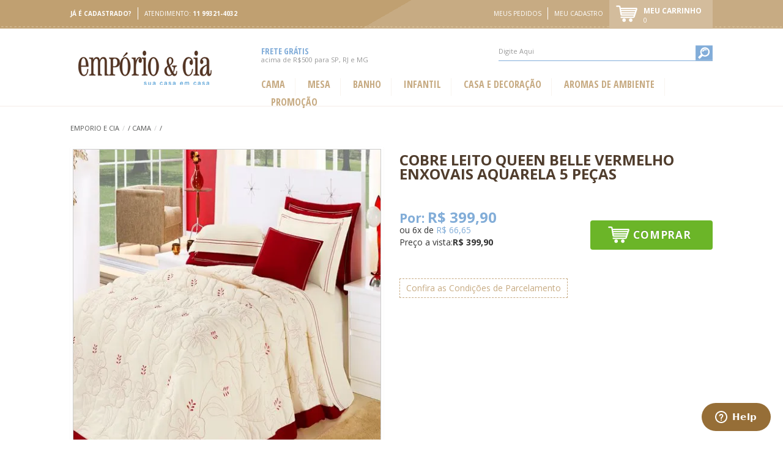

--- FILE ---
content_type: text/html; charset=utf-8
request_url: https://www.lojaemporioecia.com.br/cobre-leito-queen-belle-vermelho-enxovais-aquarela-5-pecas/p
body_size: 18744
content:
<!DOCTYPE html >
<html xmlns="http://www.w3.org/1999/xhtml" xmlns:vtex="http://www.vtex.com.br/2009/vtex-common" xmlns:vtex.cmc="http://www.vtex.com.br/2009/vtex-commerce" lang="en-us"><!-- The tag <vtex.cmc:discountHighLight xmlns:vtex.cmc="http://www.vtex.com.br/2009/vtex-commerce" /> is unknown. --><head prefix="og: http://ogp.me/ns# fb: http://ogp.me/ns/fb# product: http://ogp.me/ns/product#"><meta name="language" content="pt-BR" />
<meta name="country" content="BRA" />
<meta name="currency" content="R$" />
<meta http-equiv="Content-Type" content="text/html;charset=utf-8" />
<meta name="description" content="A Linha Belle é delicada e encantadora com cores suaves e detalhes delicados em bordados vão deixar seu quarto mais elegante e aconchegante. Possui co" />
<meta name="Abstract" content="Cobre Leito Queen Belle Vermelho Enxovais Aquarela 5 peças empório & cia" />
<meta name="author" content="Loja Emporio e Cia" />
<meta name="copyright" content="Loja Emporio e Cia" />
<meta name="vtex-version" content="1.0.0.0" />
<meta http-equiv="pragma" content="no-cache" />
<title>Cobre Leito Queen Belle Vermelho Enxovais Aquarela 5 peças empório & cia - Emporio e Cia</title><script type="text/javascript" language="javascript">var jscheckoutUrl = 'https://www.lojaemporioecia.com.br/checkout/#/cart';var jscheckoutAddUrl = 'https://www.lojaemporioecia.com.br/checkout/cart/add';var jscheckoutGiftListId = '';var jsnomeSite = 'augustonogueira';var jsnomeLoja = 'augustonogueira';var jssalesChannel = '1';var defaultStoreCurrency = 'R$';var localeInfo = {"CountryCode":"BRA","CultureCode":"pt-BR","CurrencyLocale":{"RegionDisplayName":"Brazil","RegionName":"BR","RegionNativeName":"Brasil","TwoLetterIsoRegionName":"BR","CurrencyEnglishName":"Brazilian Real","CurrencyNativeName":"Real","CurrencySymbol":"R$","ISOCurrencySymbol":"BRL","Locale":1046,"Format":{"CurrencyDecimalDigits":2,"CurrencyDecimalSeparator":",","CurrencyGroupSeparator":".","CurrencyGroupSize":3,"StartsWithCurrencySymbol":true},"FlagUrl":"http://www.geonames.org/flags/x/br.gif"}};</script> 
<script type="text/javascript" language="javascript">vtxctx = {"skus":"4077","searchTerm":"","categoryId":"13","categoryName":"Cobre Leito","departmentyId":"8","departmentName":"Cama","isOrder":"0","isCheck":"0","isCart":"0","actionType":"","actionValue":"","login":null,"url":"www.lojaemporioecia.com.br","transurl":"www.lojaemporioecia.com.br"};</script> 
<script language="javascript" src="https://io.vtex.com.br/front-libs/jquery/1.8.3/jquery-1.8.3.min.js?v=1.0.0.0"   type="text/javascript"></script>
<script language="javascript" src="https://augustonogueira.vteximg.com.br/scripts/swfobject.js?v=1.0.0.0"   type="text/javascript"></script>
<script language="javascript" src="https://augustonogueira.vteximg.com.br/scripts/vtex.ajax.wait.js?v=1.0.0.0"   type="text/javascript"></script>
<script language="javascript" src="https://augustonogueira.vteximg.com.br/scripts/vtex.common.js?v=1.0.0.0"   type="text/javascript"></script>
<script language="javascript" src="https://vtex.vtexassets.com/_v/public/assets/v1/npm/@vtex/render-extension-loader@0.1.6/lib/render-extension-loader.js?v=1.0.0.0"   type="text/javascript"></script>
<script language="javascript" src="https://io.vtex.com.br/rc/rc.js?v=1.0.0.0"   type="text/javascript"></script>
<script language="javascript" src="https://activity-flow.vtex.com/af/af.js?v=1.0.0.0"   type="text/javascript"></script>
<script language="javascript" src="https://augustonogueira.vteximg.com.br/scripts/vtex.tagmanager.helper.js?v=1.0.0.0"   type="text/javascript"></script>
<script language="javascript" src="https://io.vtex.com.br/portal-ui/v1.21.0/scripts/vtex-events-all.min.js?v=1.0.0.0"   type="text/javascript"></script>
<script language="javascript" src="https://io.vtex.com.br/portal-ui/v1.21.0/scripts/vtex-analytics.js?v=1.0.0.0"   type="text/javascript"></script>
<script language="javascript" src="https://io.vtex.com.br/front-libs/front-i18n/0.7.2/vtex-i18n.min.js?v=1.0.0.0"   type="text/javascript"></script>
<script language="javascript" src="https://io.vtex.com.br/front-libs/front-utils/3.0.8/underscore-extensions.js?v=1.0.0.0"   type="text/javascript"></script>
<script language="javascript" src="https://augustonogueira.vteximg.com.br/scripts/currency-format.min.js?v=1.0.0.0"   type="text/javascript"></script>
<script language="javascript" src="https://io.vtex.com.br/front-libs/dustjs-linkedin/2.3.5/dust-core-2.3.5.min.js?v=1.0.0.0"   type="text/javascript"></script>
<script language="javascript" src="https://io.vtex.com.br/portal-plugins/2.9.13/js/catalog-sdk.min.js?v=1.0.0.0"   type="text/javascript"></script>
<script language="javascript" src="https://io.vtex.com.br/vtex.js/v2.13.1/vtex.min.js?v=1.0.0.0"   type="text/javascript"></script>
<script language="javascript" src="https://io.vtex.com.br/vtex-id-ui/3.28.0/vtexid-jquery.min.js?v=1.0.0.0"   type="text/javascript"></script>
<script language="javascript" src="https://io.vtex.com.br/portal-plugins/2.9.13/js/portal-minicart-with-template.min.js?v=1.0.0.0"   type="text/javascript"></script>
<script language="javascript" src="https://augustonogueira.vteximg.com.br/scripts/jquery.ui.core.js?v=1.0.0.0"   type="text/javascript"></script>
<script language="javascript" src="https://augustonogueira.vteximg.com.br/scripts/autocomplete/jquery.ui.widget.js?v=1.0.0.0"   type="text/javascript"></script>
<script language="javascript" src="https://augustonogueira.vteximg.com.br/scripts/autocomplete/jquery.ui.position.js?v=1.0.0.0"   type="text/javascript"></script>
<script language="javascript" src="https://augustonogueira.vteximg.com.br/scripts/autocomplete/jquery.ui.autocomplete.js?v=1.0.0.0"   type="text/javascript"></script>
<script language="javascript" src="https://augustonogueira.vteximg.com.br/scripts/vtex.commerce.search.js?v=1.0.0.0"   type="text/javascript"></script>
<script language="javascript" src="https://augustonogueira.vteximg.com.br/scripts/vtex.viewpart.fulltextsearchbox.js?v=1.0.0.0"   type="text/javascript"></script>
<script language="javascript" src="https://augustonogueira.vteximg.com.br/scripts/jquery.jqzoom-core.js?v=1.0.0.0"   type="text/javascript"></script>
<script language="javascript" src="https://io.vtex.com.br/portal-plugins/2.9.13/js/portal-price-with-template2.min.js?v=1.0.0.0"   type="text/javascript"></script>
<script language="javascript" src="https://io.vtex.com.br/portal-plugins/2.9.13/js/portal-sku-selector-with-template-v2.min.js?v=1.0.0.0"   type="text/javascript"></script>
<script language="javascript" src="https://io.vtex.com.br/portal-plugins/2.9.13/js/portal-buy-button-v2.1.min.js?v=1.0.0.0"   type="text/javascript"></script>
<script language="javascript" src="https://io.vtex.com.br/portal-plugins/2.9.13/js/portal-notify-me-with-template.min.js?v=1.0.0.0"   type="text/javascript"></script>
<script language="javascript" src="https://io.vtex.com.br/portal-plugins/2.9.13/js/portal-template-as-modal.min.js?v=1.0.0.0"   type="text/javascript"></script>
<script language="javascript" src="https://augustonogueira.vteximg.com.br/scripts/vtex.viewpart.newsletter.js?v=1.0.0.0"   type="text/javascript"></script>
<link href="https://fonts.googleapis.com/css?family=Open+Sans:400,300,700|Open+Sans+Condensed:300,700" rel="stylesheet" type="text/css" /><link href="/arquivos/bootstrap.css?v=635548684587470000" rel="stylesheet" type="text/css" /><link href="/arquivos/bootstrap-responsive.min.css?v=635159060558830000" rel="stylesheet" type="text/css" /><link href="//netdna.bootstrapcdn.com/font-awesome/3.1.1/css/font-awesome.min.css" rel="stylesheet" type="text/css" /><link href="/arquivos/prateleira.css?v=635512324442830000" rel="stylesheet" type="text/css" /><link href="/arquivos/estilos.css?v=5" rel="stylesheet" type="text/css" /><link href="/arquivos/estilos-prod.css?v=636249988650800000" rel="stylesheet" type="text/css" /><script src="/arquivos/pace.min.js?v=635180795227600000"></script><script src="/arquivos/bootstrap.min.js?v=635126986847270000"></script><meta name="viewport" content="width=device-width, initial-scale=1.0" /><meta name="msvalidate.01" content="A29B5C648F5D16AE8E6194AE4A2EBCB5" /><meta name="google-site-verification" content="HB6Kw7vJKWuqLjlbvN_zxRH_ZV_wy2ugxpfsR0ILwcY" /><script data-name="vtexAddiWidget" data-id="emporiocia" data-ally-slug="emporiocia-ecommerce" data-element-reference=".plugin-preco" src="https://s3.amazonaws.com/statics.addi.com/vtex/js/vtex-br-widget-wrapper.bundle.min.js"></script><link rel="shortcut icon" href="/arquivos/favicon.ico?v=637322681757300000" /><script language="javascript">var ___scriptPathTransac = '';</script><script language="javascript">var ___scriptPath = '';</script><script src="/arquivos/jquery.bxslider.min.js?v=635757606890470000"></script><script src="/arquivos/thickbox.js?v=635757606929300000"></script><meta name="twitter:card" content="product" />
<meta name="twitter:site" content="@" /><meta name="twitter:creator" content="@" /><meta name="twitter:title" content="Cobre Leito Queen Belle Vermelho Enxovais Aquarela 5 peças" /><meta name="twitter:label1" content="Category" /><meta name="twitter:data1" content="Cobre Leito" /><meta name="twitter:label2" content="Price" /><meta name="twitter:data2" content="399.90" /><meta name="twitter:domain" content="augustonogueira.com.br" /><meta name="twitter:image" content="https://augustonogueira.vteximg.com.br/arquivos/ids/162123-512-512/cobre-leito-belle-vermelho.jpg?v=638001723402770000" /><meta property="og:type" content="og:product" />
<meta property="og:title" content="Cobre Leito Queen Belle Vermelho Enxovais Aquarela 5 peças" /><meta property="og:image" content="https://augustonogueira.vteximg.com.br/arquivos/ids/162123-512-512/cobre-leito-belle-vermelho.jpg?v=638001723402770000" /><meta property="og:description" content="A Linha Belle é delicada e encantadora com cores suaves e detalhes delicados em bordados vão deixar seu quarto mais elegante e aconchegante. Possui cobre leito bordado e com detalhe na barra, porta travesseiro com detalhes em bordado e almofada lisa. Confeccionado em Tecido Superior em Micropercal 100% Poliéster, Tecido Inferior em 100% Poliéster (Microfibra) e Enchimento em 100% Poliéster. Composição: 01 Cobre Leito 2,60m x 2,40m 02 Porta Travesseiros 65cm x 45cm 01 Capa de Almofada 55cm x 35cm 01 Refil de Almofada 55cm x 35cm" /><meta property="og:url" content="https://www.lojaemporioecia.com.br/cobre-leito-queen-belle-vermelho-enxovais-aquarela-5-pecas/p" /><meta property="product:plural_title" content="Cobre Leito Queen Belle Vermelho Enxovais Aquarela 5 peças" /><meta property="product:price:amount" content="399.90" /><meta property="product:price:currency" content="BRL" /><script>
        $(document).ready(function(){
            var data = dataLayer[0];
            var isInStock = skuJson.available;
            isInStock = isInStock ? "in stock" : "out of stock";
    
            $('head').append('<meta property="product:retailer_item_id" content="'+data.productId+'" />');
            $('head').append('<meta property="product:category" content="'+data.productCategoryId+'" />');
            $('head').append('<meta property="product:availability" content="'+isInStock+'" />');
        });
    </script>
<!-- Start - WebAnalyticsViewPart -->
<script> var defaultUtmFromFolder = '';</script>
<!-- CommerceContext.Current.VirtualFolder.Name: @Produto@ -->

<script>
vtex.events.addData({"pageCategory":"Product","pageDepartment":"Cama","pageUrl":"http://www.lojaemporioecia.com.br/cobre-leito-queen-belle-vermelho-enxovais-aquarela-5-pecas/p","pageTitle":"Cobre Leito Queen Belle Vermelho Enxovais Aquarela 5 peças empório & cia - Emporio e Cia","skuStockOutFromShelf":[],"skuStockOutFromProductDetail":[],"shelfProductIds":[],"accountName":"augustonogueira","pageFacets":[],"productId":"333334379","productReferenceId":"169323-516740118","productEans":["7898441890792"],"skuStocks":{"4077":100},"productName":"Cobre Leito Queen Belle Vermelho Enxovais Aquarela 5 peças","productBrandId":2000022,"productBrandName":"Enxovais Aquarela","productDepartmentId":8,"productDepartmentName":"Cama","productCategoryId":13,"productCategoryName":"Cobre Leito","productListPriceFrom":"399.9","productListPriceTo":"399.9","productPriceFrom":"399.9","productPriceTo":"399.9","sellerId":"1","sellerIds":"1"});
</script>

<script>
(function(w,d,s,l,i){w[l]=w[l]||[];w[l].push({'gtm.start':
                            new Date().getTime(),event:'gtm.js'});var f=d.getElementsByTagName(s)[0],
                            j=d.createElement(s),dl=l!='dataLayer'?'&l='+l:'';j.async=true;j.src=
                            '//www.googletagmanager.com/gtm.js?id='+i+dl;f.parentNode.insertBefore(j,f);
                            })(window,document,'script','dataLayer','GTM-M9F6MC');
</script>

<script>
var helper = new vtexTagManagerHelper('productView'); helper.init();
</script>

<!-- End - WebAnalyticsViewPart -->
<link rel="canonical" href="https://www.lojaemporioecia.com.br/cobre-leito-queen-belle-vermelho-enxovais-aquarela-5-pecas/p" /><script>var skuJson_0 = {"productId":333334379,"name":"Cobre Leito Queen Belle Vermelho Enxovais Aquarela 5 peças","salesChannel":"1","available":true,"displayMode":"radio","dimensions":[],"dimensionsInputType":{},"dimensionsMap":{},"skus":[{"sku":4077,"skuname":"Cobre Leito Queen Belle Vermelho Enxovais Aquarela 5 peças","dimensions":{},"available":true,"availablequantity":99999,"cacheVersionUsedToCallCheckout":"_","listPriceFormated":"R$ 0,00","fullSellingPrice":"R$ 399,90","listPrice":0,"taxFormated":"R$ 0,00","taxAsInt":0,"bestPriceFormated":"R$ 399,90","bestPrice":39990,"spotPrice":39990,"priceToken":"eyJhbGciOiJFUzI1NiIsImtpZCI6Ijg2MzVmMjE1LWMwMTctNGI0OS05N2QyLTlhYTc5ZWFmM2RlZiIsInR5cCI6IkpXVCJ9.[base64].Wa6teXsds9jZPqn7SZZ40N2719-ukRRh-Ip8pXFX3-zfjJ7EM6MbHgSZbZrFs5PPc841-722iOj60tD9p35QZA","installments":6,"installmentsValue":6665,"installmentsInsterestRate":0,"image":"https://augustonogueira.vteximg.com.br/arquivos/ids/162123-512-512/cobre-leito-belle-vermelho.jpg?v=638001723402770000","sellerId":"1","seller":"Augusto Valpassos Nogueira","measures":{"cubicweight":0.0000,"height":15.0000,"length":58.0000,"weight":2800.0000,"width":46.0000},"unitMultiplier":1.0000,"rewardValue":324900}]};CATALOG_SDK.setProductWithVariationsCache(skuJson_0.productId, skuJson_0); var skuJson = skuJson_0;</script></head><body class="produto"><div class="ajax-content-loader" rel="/no-cache/callcenter/disclaimer"></div><div class="container"><header class="navbar navbar-inverse"><div class="container top-t"><!-- topo links --><div class="container-center"><div id="top-t-left"><div id="top-t-left-welcome"><script>
                                    $(document).ready(function () {
                                        vtexid.setScope('d81c6414-b545-40da-8f6d-bcad57f1da53');
                                        vtexid.setScopeName('augustonogueira');
                                        $('body').on('click', '#login', function () {
                                            vtexid.start(
                                                    {
                                                        returnUrl: '/cobre-leito-queen-belle-vermelho-enxovais-aquarela-5-pecas/p',
                                                        userEmail: '',
                                                        locale: 'pt-BR',
                                                        forceReload: false
                                                    });
                                        });
                                    });
                                   </script><div class="ajax-content-loader" rel="/no-cache/user/welcome"></div></div><p id="info-tel-top">Atendimento: <b>11 99321-4032</b></p></div><div id="top-t-right"><a href="/account/orders" id="top-link-pedidos" title="Meus pedidos">Meus pedidos</a><a href="/account" title="Meu cadastro">Meu cadastro</a><a id="box-cart" href="/checkout/"><span id="box-cart-my">Meu carrinho</span><span id="box-cart-itens"><div class="portal-totalizers-ref"></div><script>$('.portal-totalizers-ref').minicart({ showMinicart: false, showTotalizers: true, showShippingOptions: false });</script></span></a></div></div></div><div class="container top-m"><!-- topo busca --><div class="container-center"><div id="logo-emporio"><a href="/" title="Empório e Cia"><img src="/arquivos/eec-logo.png?v=636270999384230000" /></a></div><div id="top-m-right"><div id="top-m-right-top"><div class="box-info-top"><span>Frete Grátis</span><p>acima de R$500 para SP, RJ e MG</p></div><!--div class="box-info-top">
            <span>5% de desconto</span>
            <p>para pagamentos via boleto</p>
          </div--><div id="box-search-top"><script type="text/javascript" language="javascript"> /*<![CDATA[*/ $(document).ready(function(){currentDept = '0'; enableFullTextSearchBox('ftBox5331022682bc49faa97d5447c24c1d8f', 'ftDept5331022682bc49faa97d5447c24c1d8f', 'ftIdx5331022682bc49faa97d5447c24c1d8f', 'ftBtn5331022682bc49faa97d5447c24c1d8f', '/SEARCHTERM','Digite Aqui' );}); /*]]>*/ </script><fieldset class="busca"><legend>Buscar</legend><label>Buscar</label><select id="ftDept5331022682bc49faa97d5447c24c1d8f"><option value="">Todo o Site</option><option value="4">Departamento Exemplo Brasil</option><option value="8">Cama</option><option value="19">Mesa</option><option value="20">Banho</option><option value="21">Casa e Decoração</option><option value="26">Aromas de Ambiente</option><option value="29">Promoção</option><option value="40">Infantil</option></select><input type="hidden" id=ftIdx5331022682bc49faa97d5447c24c1d8f value="" /><input id="ftBox5331022682bc49faa97d5447c24c1d8f" class="fulltext-search-box" type="text" size="20" accesskey="b" /><input id="ftBtn5331022682bc49faa97d5447c24c1d8f" type="button" value="Buscar" class="btn-buscar" /></fieldset></div></div><div id="top-m-right-bottom"><div class="navbar-header"><button type="button" class="navbar-toggle collapsed" data-toggle="collapse" data-target="#navbar" aria-expanded="false" aria-controls="navbar"><span class="sr-only">Toggle navigation</span><span class="icon-bar"></span><span class="icon-bar"></span><span class="icon-bar"></span></button><a class="navbar-brand" href="#"></a></div><div class="top-right navbar-collapse collapse" id="navbar"><nav class="navbar-form">
  <ul>
    <li class="first-menu">
      <a href="/cama" title="Cama">Cama</a>
      <div class="arrow-menu arrow-menu-first"></div>
      <ul id="menu-sub-01">
        <div class="first-menu-box">
          <li>
            <a href="/cama/capa-de-colchao" title="Capa de Colchão">Capa de Colchão</a>
          </li>
          <li>
            <a href="/cama/cobertor-e-manta" title="Cobertor e Manta">Cobertor e Manta</a>
          </li>
          <li>
            <a href="/cama/cobre-leito" title="Cobre Leito">Cobre Leito</a>
          </li>
          <li>
            <a href="/cama/colcha" title="Colcha">Colcha</a>
          </li>
          <li>
            <a href="/cama/edredon" title="Edredon">Edredon</a>
          </li>
          <li>
            <a href="/cama/fronha" title="Fronha">Fronha</a>
          </li>
          <li>
            <a href="/cama/jogo-de-cama" title="Jogo de Cama">Jogo de Cama</a>
          </li>
        </div>
        <div class="second-menu-box">
          <li>
            <a href="/cama/kit-enxoval-completo" title="Kit Enxoval Completo">Kit Enxoval Completo</a>
          </li>
          <li>
            <a href="/cama/lencol" title="Lençol">Lençol</a>
          </li>
          <li>
            <a href="/cama/porta-travesseiro" title="Porta Travesseiro">Porta Travesseiro</a>
          </li>
          <li>
            <a href="/cama/protetor-de-colchao" title="Protetor de Colchão">Protetor de Colchão</a>
          </li>
          <li>
            <a href="/cama/saia-para-cama-box" title="Saia para Cama Box">Saia para Cama Box</a>
          </li>
          <li>
            <a href="/cama/travesseiro" title="Travesseiro">Travesseiro</a>
          </li>
          <!--li><a href="/cama/porta-travesseiro-avulso" title="Porta Travesseiro Avulso">Porta Travesseiro Avulso</a></li-->
        </div>
      </ul>
    </li>
    <li>
      <a href="/mesa" title="Mesa">Mesa</a>
      <div class="arrow-menu"></div>
      <ul id="menu-sub-02">
        <div class="first-menu-box">
          <!--li><a href="/mesa/avental" title="Avental">Avental</a></li>
            <li><a href="/mesa/caminho-de-mesa" title="Caminho de Mesa">Caminho de Mesa</a></li-->
          <li>
            <a href="/mesa/acessorios-de-cozinha" title="Acessórios de Cozinha">Acessórios de Cozinha</a>
          </li>
          <li>
            <a href="/mesa/avental" title="Avental">Avental</a>
          </li>
          <li>
            <a href="/mesa/cortina-de-cozinha" title="Cortina de Cozinha">Cortina de Cozinha</a>
          </li>
          <li>
            <a href="/mesa/jogo-americano" title="Jogo Americano">Jogo Americano</a>
          </li>
          <li>
            <a href="/mesa/kit-fogao" title="Kit Fogão">Kit Fogão</a>
          </li>
          <li>
            <a href="/mesa/panela" title="Panelas">Panela</a>
          </li>
          <li>
            <a href="/mesa/pano-de-copa" title="Pano de Copa">Pano de Copa</a>
          </li>
          <li>
            <a href="/mesa/pano-de-limpeza" title="Pano de Limpeza">Pano de Limpeza</a>
          </li>
        </div>
        <div class="second-menu-box">
          <li>
            <a href="/mesa/tapete-de-cozinha" title="Tapete de Cozinha">Tapete de Cozinha</a>
          </li>
          <li>
            <a href="/mesa/toalha-de-mesa" title="Toalha de Mesa">Toalha de Mesa</a>
          </li>
        </div>
      </ul>
    </li>
    <li>
      <a href="/banho" title="Banho">Banho</a>
      <div class="arrow-menu"></div>
      <ul id="menu-sub-03">
        <div class="first-menu-box">
          <li>
            <a href="/banho/jogo-de-banho" title="Jogo de Banho">Jogo de Banho</a>
          </li>
          <li>
            <a href="/banho/roupao" title="Roupão">Roupão</a>
          </li>
          <li>
            <a href="/banho/toalha-de-banho" title="Toalha de Banho">Toalha de Banho</a>
          </li>
          <li>
            <a href="/banho/toalha-de-lavabo" title="Toalha de Lavabo">Toalha de Lavabo</a>
          </li>
          <li>
            <a href="/banho/toalha-de-piso" title="Toalha de Piso">Toalha de Piso</a>
          </li>
          <li>
            <a href="/banho/toalha-de-rosto" title="Toalha de Rosto">Toalha de Rosto</a>
          </li>
          <li>
            <a href="/banho/touca-de-banho" title="Touca de Banho">Touca de Banho</a>
          </li>
        </div>
        <div class="second-menu-box">
          <li>
            <a href="/banho/kit-banheiro" title="Kit Banheiro">Kit Banheiro</a>
          </li>
        </div>
      </ul>
    </li>
    <li>
      <a href="/infantil" title="Infantil">Infantil</a>
      <div class="arrow-menu"></div>
      <ul id="menu-sub-04">
        <div class="first-menu-box">
          <li>
            <a href="/infantil/bebe" title="Bebê">Bebê</a>
          </li>
          <li>
            <a href="/infantil/cobertor-de-microfibra" title="Cobertor de Microfibra">Cobertor de Microfibra</a>
          </li>
          <li>
            <a href="/infantil/colcha" title="Colcha">Colcha</a>
          </li>
          <li>
            <a href="/infantil/cortina" title="Cortina">Cortina</a>
          </li>
          <li>
            <a href="/infantil/edredon" title="Edredon">Edredon</a>
          </li>
          <li>
            <a href="/infantil/jogo-de-cama" title="Jogo de Cama">Jogo de Cama</a>
          </li>
          <li>
            <a href="/infantil/manta" title="Manta">Manta</a>
          </li>
        </div>
        <div class="second-menu-box">
          <li>
            <a href="/infantil/roupao" title="Roupão">Roupão</a>
          </li>
          <li>
            <a href="/infantil/toalha-de-banho" title="Toalha de Banho">Toalha de Banho</a>
          </li>
          <li>
            <a href="/infantil/toalha-de-lancheira" title="Toalha de Lancheira">Toalha de Lancheira</a>
          </li>
          <li>
            <a href="/infantil/toalha-de-praia" title="Toalha de Praia">Toalha de Praia</a>
          </li>
          <li>
            <a href="/infantil/tapete" title="Tapete">Tapete</a>
          </li>
        </div>
      </ul>
    </li>
    <li>
      <a href="/casa-e-decoracao" title="Casa e Decoração">Casa e Decoração</a>
      <div class="arrow-menu"></div>
      <ul id="menu-sub-05">
        <div class="first-menu-box">
          <li>
            <a href="/casa-e-decoracao/almofada" title="Almofada">Almofada</a>
          </li>
          <li>
            <a href="/casa-e-decoracao/cadeira-banco-e-puff" title="Cadeira, Banco e Puff">Cadeira, Banco e 
         Puff</a>
          </li>
          <li>
            <a href="/casa-e-decoracao/capa-de-almofada" title="Capa de Almofada">Capa de Almofada</a>
          </li>
          <li>
            <a href="/casa-e-decoracao/capa-de-sofa" title="Capa de Sofá">Capa de Sofá</a>
          </li>
          <li>
            <a href="/casa-e-decoracao/capacho" title="Capacho">Capacho</a>
          </li>
          <li>
            <a href="/casa-e-decoracao/cortina" title="Cortina">Cortina</a>
          </li>
          <li>
            <a href="/casa-e-decoracao/futton" title="Futton">Futton e Assento</a>
          </li>
          <li>
            <a href="/casa-e-decoracao/manta" title="Manta">Manta</a>
          </li>
        </div>
        <div class="second-menu-box">
          <li>
            <a href="/casa-e-decoracao/objetos-de-decoracao" title="Objetos de Decoração">Objetos de Decoração</a>
          </li>
          <li>
            <a href="/casa-e-decoracao/organizacao" title="Organização">Organização</a>
          </li>
          <li>
            <a href="casa-e-decoracao/papel-de-parede" title="Papel de Parede">Papel de Parede</a>
          </li>
          <li>
            <a href="/casa-e-decoracao/passadeira" title="Passadeira">Passadeira</a>
          </li>
          <li>
            <a href="/casa-e-decoracao/protetor-de-sofa" title="Protetor de Sofá">Protetor de Sofá</a>
          </li>
          <li>
            <a href="/casa-e-decoracao/tapete" title="Tapete">Tapete</a>
          </li>
        </div>
      </ul>
    </li>
    <li>
      <a href="/aromas-de-ambiente" title="Aromas de ambiente">Aromas de ambiente</a>
      <div class="arrow-menu"></div>
      <ul id="menu-sub-06">
        <li>
          <a href="/aromas-de-ambiente/difusor-de-ambiente" title="Difusor de Ambiente">Difusor de Ambiente</a>
        </li>
        <li>
          <a href="/aromas-de-ambiente/perfume-de-ambiente" title="Perfume de Ambiente">Perfume de Ambiente</a>
        </li>
        <li>
          <a href="/aromas-de-ambiente/sabonete-liquido" title="Sabonete Líquido">Sabonete Líquido</a>
        </li>
      </ul>
    </li>
    <li class="last-menu">
      <a href="/promocao" title="Promoção">Promoção</a>
    </li>
  </ul>
</nav></div></div></div></div></div></header><div id="content" class="row-fluid"><div class="container-center"><div class="bread-crumb" itemscope itemtype="http://schema.org/BreadcrumbList" >
<ul>
<li itemprop="itemListElement" itemscope itemtype="http://schema.org/ListItem" ><a href="https://www.lojaemporioecia.com.br/" itemprop="item"><span itemprop="name">Emporio e Cia</span></a><meta itemprop="position" content="1" /></li>
<li   itemprop="itemListElement" itemscope itemtype="http://schema.org/ListItem"><a href="https://www.lojaemporioecia.com.br/cama" itemprop="item"><span itemprop="name">Cama</span></a><meta itemprop="position" content="2" /></li><li class="last"  itemprop="itemListElement" itemscope itemtype="http://schema.org/ListItem"><a href="https://www.lojaemporioecia.com.br/cama/cobre-leito" itemprop="item"><span itemprop="name">Cobre Leito</span></a><meta itemprop="position" content="3" /></li></ul>
</div>
<div class="span6 boxProdLeft"><div class="thumbnail text-center"><div class="apresentacao">
<div id="setaThumbs"></div>
<div id="show">
<div id="include">
<div id="image" productIndex="0">
<a href="https://augustonogueira.vteximg.com.br/arquivos/ids/162123-1000-1000/cobre-leito-belle-vermelho.jpg?v=638001723402770000" class="image-zoom"><img productIndex="0" id="image-main" class="sku-rich-image-main" src="https://augustonogueira.vteximg.com.br/arquivos/ids/162123-512-512/cobre-leito-belle-vermelho.jpg?v=638001723402770000" alt="Cobre-Leito-Queen-Belle-Vermelho-Enxovais-Aquarela-5-pecas" title="Cobre-Leito-Queen-Belle-Vermelho-Enxovais-Aquarela-5-pecas" /></a>
</div>
</div>
<ul class="thumbs"> <li>
                                                    <a id='botaoZoom' href='javascript:void(0);' title='Zoom' rel='https://augustonogueira.vteximg.com.br/arquivos/ids/162123-512-512/cobre-leito-belle-vermelho.jpg?v=638001723402770000' zoom='https://augustonogueira.vteximg.com.br/arquivos/ids/162123-1000-1000/cobre-leito-belle-vermelho.jpg?v=638001723402770000'>
                                                        <img src='https://augustonogueira.vteximg.com.br/arquivos/ids/162123-55-55/cobre-leito-belle-vermelho.jpg?v=638001723402770000' title='Cobre-Leito-Queen-Belle-Vermelho-Enxovais-Aquarela-5-pecas' alt='Cobre-Leito-Queen-Belle-Vermelho-Enxovais-Aquarela-5-pecas'/>
                                                    </a>
                                                </li></ul></div>
</div>
<div class="estrelasAvaliacao"><strong>Opinião dos Consumidores:</strong><span id="spnRatingProdutoTop" class="rating-produto avaliacao0" >0</span></div></div></div><div class="span6 boxProdRight"><div class="well"><div class="pull-left span8"><h1 class="lead"><div class="fn productName  Cobre-Leito-Queen-Belle-Vermelho-Enxovais-Aquarela-5-pecas ">Cobre Leito Queen Belle Vermelho Enxovais Aquarela 5 peças</div><input id="___rc-p-id"  type="hidden" value="333334379" /><input id="___rc-p-dv-id"  type="hidden" value="399,9" /><input id="___rc-p-sku-ids"  type="hidden" value="4077" /><input id="___rc-p-kit-ids"  type="hidden" value="" /></h1><div class="valorPontos"><!--vtex.cmc:stockKeepingUnitRewardValue/--><div id="yv-review-quickreview"></div></div><!--vtex.cmc:productDescriptionShort /--></div><div id="box-product-infos"><!--vtex.cmc:SellerOptions /--><div class="plugin-preco"><p productIndex="0" class="descricao-preco"><em productIndex="0" class="valor-de" style="display:none">De: <strong productIndex="0" class="skuListPrice">R$ 0,00</strong></em><em productIndex="0" class="valor-por" >Por: <strong productIndex="0" class="skuBestPrice">R$ 399,90</strong></em><em productIndex="0" class="valor-dividido" style="display:block"><span><span>ou <label productIndex="0" class="skuBestInstallmentNumber">6</label>X de</span> <strong><label productIndex="0" class="skuBestInstallmentValue">R$ 66,65</label></strong></span></em><p productIndex="0" class="preco-a-vista" style="display:none">Preço a vista: <strong productIndex="0" class="skuPrice">R$ 399,90</strong></p></p></div><script>$('.plugin-preco').price(333334379);</script><!-- The tag <vtex.cmc:SalesChannelDropList xmlns:vtex.cmc="http://www.vtex.com.br/2009/vtex-commerce" /> is unknown. --><div class="seletorSku clearfix"><div class="sku-selector-container sku-selector-container-0" /></div><script>$('.sku-selector-container-0').skuSelector(skuJson_0, {forceInputType: 'radio', selectSingleDimensionsOnOpening: 'true'});</script><!-- A viewpart skuRichSelection esta obsoleta. Use a viewpart skuSelection para renderizar no modo de exibicao configurado --></div><a data-toggle="modal" data-target="#pagamentosBox" class="linkModal">Confira as Condições de Parcelamento</a><div id="BuyButton" class="pull-right span4"><a target="_top" class="buy-button buy-button-ref" href="https://www.lojaemporioecia.com.br/checkout/cart/add?sku=4077&qty=1&seller=1&sc=1&price=39990&priceToken=eyJhbGciOiJFUzI1NiIsImtpZCI6Ijg2MzVmMjE1LWMwMTctNGI0OS05N2QyLTlhYTc5ZWFmM2RlZiIsInR5cCI6IkpXVCJ9.[base64].Wa6teXsds9jZPqn7SZZ40N2719-ukRRh-Ip8pXFX3-zfjJ7EM6MbHgSZbZrFs5PPc841-722iOj60tD9p35QZA&cv=_&sc=1" style="display:block">Comprar</a><script>$('.buy-button-ref').buyButton(333334379, {salesChannel: 1}, {})</script><p class="unavailable-button" style="display:none">Produto Esgotado</p><input type="hidden" class="buy-button-amount" value="1"><div class="portal-notify-me-ref"></div><script>var notifyMeOptions = {'strings': {"title":"Avise-Me","explanation":"\r\n    Para ser avisado da disponibilidade deste Produto, basta preencher os campos abaixo.\r\n  ","loading":"Carregando...","namePlaceholder":"Digite seu nome...","emailPlaceholder":"Digite seu e-mail...","success":"Cadastrado com sucesso, assim que o produto for disponibilizado você receberá um email avisando.","error":"Não foi possível cadastrar. Tente mais tarde.","emailErrorMessage":"O endereço de e-mail informado é inválido."}};
$('.portal-notify-me-ref').notifyMe(333334379, notifyMeOptions);</script></div><div class="boxSimilar"></div></div></div></div><div class="product-description-main"><div class="product-description"><div class="even"><span class="title-desc name-field">Descrição</span><div class="value-field"><div class="productDescription">A Linha Belle é delicada e encantadora com cores suaves e detalhes delicados em bordados vão deixar seu quarto mais elegante e aconchegante. Possui cobre leito bordado e com detalhe na barra, porta travesseiro com detalhes em bordado e almofada lisa. Confeccionado em Tecido Superior em Micropercal 100% Poliéster, Tecido Inferior em 100% Poliéster (Microfibra) e Enchimento em 100% Poliéster. Composição: 01 Cobre Leito 2,60m x 2,40m 02 Porta Travesseiros 65cm x 45cm 01 Capa de Almofada 55cm x 35cm 01 Refil de Almofada 55cm x 35cm</div></div></div><div class="odd"><!--span class="title-desc name-field">Características</span--><div id="caracteristicas"></div></div></div></div><div class="comentariosProd"><!--vtex.cmc:UserReview/--><h2 id="yv-title-h2">Avaliações do produto</h2><div id="yv-reviews"></div><div class="yv-qa"></div></div><div id="boxCompreJunto"><div id='divCompreJunto' class='buy-together-content'></div></div><div class="prodSugestoes"></div><div class="boxQVVT"><div class="prateleiraPadrao n3colunas"><h2>Quem viu, viu também</h2>
<ul><li layout="ef3fcb99-de72-4251-aa57-71fe5b6e149f" class="cama">

        <div class="flaghight"><p class="flag cama">Cama</p><p class="flag umsolugar">UmsóLugar</p><p class="flag jogo-de-cama---link-adwords">Jogo de Cama - Link Adwords</p></div>

    <a class="productImage" title="Cobre Leito King Soft Ros&#233; Valle Enxovais 2 pe&#231;as" href="https://www.lojaemporioecia.com.br/cobre-leito-king-soft-rose-valle-enxovais-3-pecas/p">
        <img src="https://augustonogueira.vteximg.com.br/arquivos/ids/162553-512-512/ROSE.png?v=638039794195970000" width="512" height="512" alt="Cobre-Leito-King-Soft-Rose-Valle-Enxovais-2-pecas" id="" />
    </a>
    <!-- Script Yourviews -->
    <div class="yv-review-quickreview" value="333334661"></div>
    <!-- /Script Yourviews -->
    
    <div class="data">
        <h3 class="lead">
            <a title="Cobre Leito King Soft Ros&#233; Valle Enxovais 2 pe&#231;as" href="https://www.lojaemporioecia.com.br/cobre-leito-king-soft-rose-valle-enxovais-3-pecas/p">
                Cobre Leito King Soft Rosé Valle Enxovais 2 peças
            </a>
        </h3>
            		<p class="price">
    			<a title="Cobre Leito King Soft Ros&#233; Valle Enxovais 2 pe&#231;as" href="https://www.lojaemporioecia.com.br/cobre-leito-king-soft-rose-valle-enxovais-3-pecas/p">
                    
                                            <span class="bestPrice">
                            R$ 299,90
                        </span>                    
    				                    
    				<em class="installment">
    					    						<span>ou até</span> 6X de R$ 49,98
                            <span>sem juros</span>
    					    				</em>
    			</a>
                <div class="wrapper-buy-button-asynchronous bba333334661"><input type="hidden" value="Produto incluído no carrinho" class="buy-button-asynchronous-product-message-success"><input type="hidden" value="Produto não incluído no carrinho" class="buy-button-asynchronous-product-message-fail"><input type="hidden" value="4359" class="buy-button-asynchronous-product-id"><input type="hidden" value="4359" class="buy-button-asynchronous-defaultsku-id"><input type="hidden" value="/../no-cache/CarrinhoAdd.aspx?idSku=[idSku]&quantidade=[quantidade]" class="buy-button-asynchronous-product-url-333334661"><span class="add"><a href="https://www.lojaemporioecia.com.br/checkout/cart/add?sku=4359&qty=1&seller=1&sc=1&price=29990&priceToken=eyJhbGciOiJFUzI1NiIsImtpZCI6ImM5OGUxODgyLTQxZjQtNDA4Yy1iY2FjLWE1OWEyMzhjZTlhMiIsInR5cCI6IkpXVCJ9.[base64].NC8Ti-JQphRq2aKUeOxKmW8NRjmiQjxiDEuyc2ILNE02sskSa1fvXOG0IpxPsMkpmK_MM9oKKyp7hFJCa0tl6g&cv=_&sc=1" class="btn-add-buy-button-asynchronous remove-href btn-not-clicked asynchronousBuyButton actionActivated vtexsm_activated .btover-active" style="cursor:pointer" id="idprod4359">Comprar</a></span><input type="hidden" value="cart" class="buy-button-asynchronous-go-to-cart-4359" /><div class="buy-button-asynchronous message-user333334661"></div></div>
    		</p>
    		<a title="Cobre Leito King Soft Ros&#233; Valle Enxovais 2 pe&#231;as" href="https://www.lojaemporioecia.com.br/cobre-leito-king-soft-rose-valle-enxovais-3-pecas/p" class="btBuyShelf"><img src="/arquivos/eec-cart.png?v=635739574939600000" alt="Comprar Cobre Leito King Soft Ros&#233; Valle Enxovais 2 pe&#231;as" title="Comprar Cobre Leito King Soft Ros&#233; Valle Enxovais 2 pe&#231;as" />Comprar</a>
            
    	    	
        <!--<p class="gift-list-insert"><div class='product-insertsku must-login' style='display: none;'>
<fieldset>
<ul class='insert-sku-checklist'>
<li class='is-checklist-item from-shelf first last'>
<input type='text' size='3' class='insert-sku-quantity' maxlength='3' id='isq-26a7bd2da5d24ddba283aa2c3bb81511' value='1' title='Cobre Leito King Soft Rosé Valle Enxovais 2 peças'><input id='chk-26a7bd2da5d24ddba283aa2c3bb81511' type='checkbox' class='insert-sku-checkbox' rel='4359' name='4359' /><label for='chk-26a7bd2da5d24ddba283aa2c3bb81511' title='Cobre Leito King Soft Rosé Valle Enxovais 2 peças'><span class='insert-sku-count'>Adicionar</span><span class='insert-sku-name'> Cobre Leito King Soft Rosé Valle Enxovais 2 peças</span></label></li>
</ul>
</fieldset>
</div></p>-->
</div>
</li><li id="helperComplement_333334661" style="display:none" class="helperComplement"></li><li layout="ef3fcb99-de72-4251-aa57-71fe5b6e149f" class="cama">

        <div class="flaghight"><p class="flag cama">Cama</p><p class="flag umsolugar">UmsóLugar</p><p class="flag jogo-de-cama---link-adwords">Jogo de Cama - Link Adwords</p></div>

    <a class="productImage" title="Cobre Leito King Soft Cinza Valle Enxovais 2 pe&#231;as" href="https://www.lojaemporioecia.com.br/cobre-leito-king-soft-cinza-valle-enxovais-3-pecas/p">
        <img src="https://augustonogueira.vteximg.com.br/arquivos/ids/162551-512-512/CINZA.png?v=638039792985800000" width="512" height="512" alt="Cobre-Leito-King-Soft-Cinza-Valle-Enxovais-2-pecas" id="" />
    </a>
    <!-- Script Yourviews -->
    <div class="yv-review-quickreview" value="333334659"></div>
    <!-- /Script Yourviews -->
    
    <div class="data">
        <h3 class="lead">
            <a title="Cobre Leito King Soft Cinza Valle Enxovais 2 pe&#231;as" href="https://www.lojaemporioecia.com.br/cobre-leito-king-soft-cinza-valle-enxovais-3-pecas/p">
                Cobre Leito King Soft Cinza Valle Enxovais 2 peças
            </a>
        </h3>
            		<p class="price">
    			<a title="Cobre Leito King Soft Cinza Valle Enxovais 2 pe&#231;as" href="https://www.lojaemporioecia.com.br/cobre-leito-king-soft-cinza-valle-enxovais-3-pecas/p">
                    
                                            <span class="bestPrice">
                            R$ 299,90
                        </span>                    
    				                    
    				<em class="installment">
    					    						<span>ou até</span> 6X de R$ 49,98
                            <span>sem juros</span>
    					    				</em>
    			</a>
                <div class="wrapper-buy-button-asynchronous bba333334659"><input type="hidden" value="Produto incluído no carrinho" class="buy-button-asynchronous-product-message-success"><input type="hidden" value="Produto não incluído no carrinho" class="buy-button-asynchronous-product-message-fail"><input type="hidden" value="4357" class="buy-button-asynchronous-product-id"><input type="hidden" value="4357" class="buy-button-asynchronous-defaultsku-id"><input type="hidden" value="/../no-cache/CarrinhoAdd.aspx?idSku=[idSku]&quantidade=[quantidade]" class="buy-button-asynchronous-product-url-333334659"><span class="add"><a href="https://www.lojaemporioecia.com.br/checkout/cart/add?sku=4357&qty=1&seller=1&sc=1&price=29990&priceToken=eyJhbGciOiJFUzI1NiIsImtpZCI6ImI4YWFiYzFkLTRmN2EtNDU1OS05MjViLWVjZTFkOWRkOGU0MyIsInR5cCI6IkpXVCJ9.[base64].X2rfRjiaHE5C76yLQLdyjIVQ087tpwwrVrcMu9xsRkrLP3cXCURYzVop6g2Vz6eMXEf7UI4Ys2O40LU40P5Ptw&cv=_&sc=1" class="btn-add-buy-button-asynchronous remove-href btn-not-clicked asynchronousBuyButton actionActivated vtexsm_activated .btover-active" style="cursor:pointer" id="idprod4357">Comprar</a></span><input type="hidden" value="cart" class="buy-button-asynchronous-go-to-cart-4357" /><div class="buy-button-asynchronous message-user333334659"></div></div>
    		</p>
    		<a title="Cobre Leito King Soft Cinza Valle Enxovais 2 pe&#231;as" href="https://www.lojaemporioecia.com.br/cobre-leito-king-soft-cinza-valle-enxovais-3-pecas/p" class="btBuyShelf"><img src="/arquivos/eec-cart.png?v=635739574939600000" alt="Comprar Cobre Leito King Soft Cinza Valle Enxovais 2 pe&#231;as" title="Comprar Cobre Leito King Soft Cinza Valle Enxovais 2 pe&#231;as" />Comprar</a>
            
    	    	
        <!--<p class="gift-list-insert"><div class='product-insertsku must-login' style='display: none;'>
<fieldset>
<ul class='insert-sku-checklist'>
<li class='is-checklist-item from-shelf first last'>
<input type='text' size='3' class='insert-sku-quantity' maxlength='3' id='isq-d33cb4b6bdea47c9afaf1594f6cd5b92' value='1' title='Cobre Leito King Soft Cinza Valle Enxovais 2 peças'><input id='chk-d33cb4b6bdea47c9afaf1594f6cd5b92' type='checkbox' class='insert-sku-checkbox' rel='4357' name='4357' /><label for='chk-d33cb4b6bdea47c9afaf1594f6cd5b92' title='Cobre Leito King Soft Cinza Valle Enxovais 2 peças'><span class='insert-sku-count'>Adicionar</span><span class='insert-sku-name'> Cobre Leito King Soft Cinza Valle Enxovais 2 peças</span></label></li>
</ul>
</fieldset>
</div></p>-->
</div>
</li><li id="helperComplement_333334659" style="display:none" class="helperComplement"></li><li layout="ef3fcb99-de72-4251-aa57-71fe5b6e149f" class="cama last">

        <div class="flaghight"><p class="flag cama">Cama</p><p class="flag umsolugar">UmsóLugar</p><p class="flag jogo-de-cama---link-adwords">Jogo de Cama - Link Adwords</p></div>

    <a class="productImage" title="Kit Cobre Leito Queen Ballet Rosa Enxovais Aquarela 7 pe&#231;as" href="https://www.lojaemporioecia.com.br/kit-cobre-leito-queen-ballet-rosa-enxovais-aquarela-7-pecas/p">
        <img src="https://augustonogueira.vteximg.com.br/arquivos/ids/163022-512-512/COBRE-LEITO-BALLET-QUEEN--1-.jpg?v=638179665692900000" width="512" height="512" alt="Kit-Cobre-Leito-Queen-Ballet-Rosa-Enxovais-Aquarela-7-pecas-" id="" />
    </a>
    <!-- Script Yourviews -->
    <div class="yv-review-quickreview" value="333334848"></div>
    <!-- /Script Yourviews -->
    
    <div class="data">
        <h3 class="lead">
            <a title="Kit Cobre Leito Queen Ballet Rosa Enxovais Aquarela 7 pe&#231;as" href="https://www.lojaemporioecia.com.br/kit-cobre-leito-queen-ballet-rosa-enxovais-aquarela-7-pecas/p">
                Kit Cobre Leito Queen Ballet Rosa Enxovais Aquarela 7 peças
            </a>
        </h3>
            		<p class="price">
    			<a title="Kit Cobre Leito Queen Ballet Rosa Enxovais Aquarela 7 pe&#231;as" href="https://www.lojaemporioecia.com.br/kit-cobre-leito-queen-ballet-rosa-enxovais-aquarela-7-pecas/p">
                    
                                            <span class="bestPrice">
                            R$ 319,90
                        </span>                    
    				                    
    				<em class="installment">
    					    						<span>ou até</span> 6X de R$ 53,31
                            <span>sem juros</span>
    					    				</em>
    			</a>
                <div class="wrapper-buy-button-asynchronous bba333334848"><input type="hidden" value="Produto incluído no carrinho" class="buy-button-asynchronous-product-message-success"><input type="hidden" value="Produto não incluído no carrinho" class="buy-button-asynchronous-product-message-fail"><input type="hidden" value="4546" class="buy-button-asynchronous-product-id"><input type="hidden" value="4546" class="buy-button-asynchronous-defaultsku-id"><input type="hidden" value="/../no-cache/CarrinhoAdd.aspx?idSku=[idSku]&quantidade=[quantidade]" class="buy-button-asynchronous-product-url-333334848"><span class="add"><a href="https://www.lojaemporioecia.com.br/checkout/cart/add?sku=4546&qty=1&seller=1&sc=1&price=31990&priceToken=eyJhbGciOiJFUzI1NiIsImtpZCI6ImIxYTMyYjYyLWMxZDktNDdhMi1hYjdhLTY1NGZlNjM0Y2I3NiIsInR5cCI6IkpXVCJ9.[base64].0tE31I5mvMApJCJ3q8UHzQGHIKEKznk7wjzv2rniixszcXYpnKH-CWMtspNHM5t5F_8-oY9dAl2SrS19_VTllQ&cv=_&sc=1" class="btn-add-buy-button-asynchronous remove-href btn-not-clicked asynchronousBuyButton actionActivated vtexsm_activated .btover-active" style="cursor:pointer" id="idprod4546">Comprar</a></span><input type="hidden" value="cart" class="buy-button-asynchronous-go-to-cart-4546" /><div class="buy-button-asynchronous message-user333334848"></div></div>
    		</p>
    		<a title="Kit Cobre Leito Queen Ballet Rosa Enxovais Aquarela 7 pe&#231;as" href="https://www.lojaemporioecia.com.br/kit-cobre-leito-queen-ballet-rosa-enxovais-aquarela-7-pecas/p" class="btBuyShelf"><img src="/arquivos/eec-cart.png?v=635739574939600000" alt="Comprar Kit Cobre Leito Queen Ballet Rosa Enxovais Aquarela 7 pe&#231;as" title="Comprar Kit Cobre Leito Queen Ballet Rosa Enxovais Aquarela 7 pe&#231;as" />Comprar</a>
            
    	    	
        <!--<p class="gift-list-insert"><div class='product-insertsku must-login' style='display: none;'>
<fieldset>
<ul class='insert-sku-checklist'>
<li class='is-checklist-item from-shelf first last'>
<input type='text' size='3' class='insert-sku-quantity' maxlength='3' id='isq-02b72bb27ab643458f44b502b92b67e9' value='1' title='Kit Cobre Leito Queen Ballet Rosa Enxovais Aquarela 7 peças'><input id='chk-02b72bb27ab643458f44b502b92b67e9' type='checkbox' class='insert-sku-checkbox' rel='4546' name='4546' /><label for='chk-02b72bb27ab643458f44b502b92b67e9' title='Kit Cobre Leito Queen Ballet Rosa Enxovais Aquarela 7 peças'><span class='insert-sku-count'>Adicionar</span><span class='insert-sku-name'> Kit Cobre Leito Queen Ballet Rosa Enxovais Aquarela 7 peças</span></label></li>
</ul>
</fieldset>
</div></p>-->
</div>
</li><li id="helperComplement_333334848" style="display:none" class="helperComplement"></li></ul></div></div></div></div><script type="text/javascript">
window.$zopim||(function(d,s){var z=$zopim=function(c){
z._.push(c)},$=z.s=
d.createElement(s),e=d.getElementsByTagName(s)[0];z.set=function(o){z.set.
_.push(o)};z._=[];z.set._=[];$.async=!0;$.setAttribute('charset','utf-8');
$.src='//v2.zopim.com/?3f6RmqzptqoMwlSiNjAoTUtvPkI8y5WR';z.t=+new Date;$.
type='text/javascript';e.parentNode.insertBefore($,e)})(document,'script');
</script><footer><div class="container footer-01"><div class="footer-01-bg"></div><div class="container-center"><div id="footer-01-01"><span>Institucional</span><a href="/sobre" title="Quem Somos">Quem Somos</a><a href="/institucional/politica-de-privacidade-e-seguranca" title="Política de Privacidade e Segurança">Política de Privacidade e Segurança</a><a href="/institucional/politica-de-entrega" title="Política de Entrega">Política de Entrega</a><a href="/institucional/formas-de-pagamento" title="Formas de Pagamento">Formas de Pagamento</a><a href="/institucional/Programa-Fidelidade" title="Programa Fidelidade">Programa Fidelidade</a><span>Frete Grátis</span><p>Acima de R$500 para os Estados de SP, RJ e MG</p></div><div id="footer-01-02"><span>Suporte</span><a href="/institucional/politica-de-troca-e-devolucao" title="Política de Troca e Devolução">Política de Troca e Devolução</a><a href="/central-de-atendimento" title="Central de Atendimento">Central de Atendimento</a><p>E-mail: atendimento@lojaemporioecia.com.br<br />
          Tel: 11 99321-4032<br />
          De Segunda à Sexta <br />das 9h às 18h</p></div><div id="footer-01-03"><span>Redes Sociais</span><div id="footer-social-box"><a href="https://www.facebook.com/Emp%C3%B3rio-e-Cia-503411933143610" target="_blank" id="social-footer-face" title="Facebook Empório e Cia"></a><a href="https://instagram.com/lojaemporioecia/" target="_blank" id="social-footer-insta" title="Instagram Empório e Cia"></a><a href="http://api.whatsapp.com/send?1=pt_BR&amp;phone=5511993214032" target="_blank" id="social-footer-whatsapp" title="whatsapp Empório e Cia"></a><!--a href="#" target="_blank" id="social-footer-blog" title="Blog Empório e Cia"></a--></div></div><div id="footer-01-04"><span>Receba Ofertas</span><div id="box-news-footer"><div class="newsletter" id="NewsLetter_b76d6486_fdad_4dfb_98d9_e5cdfe3b5585"><h3 class="newsletter-title">novidades</h3><fieldset><p>Receba novidades e promoções por email:</p><input id="newsletterClientName" onfocus="newsSelect(this,'Digite seu nome');" onblur="newsLeave(this,'Digite seu nome');" class="newsletter-client-name" value="Digite seu nome" size="20" type="text" name="newsClientName" /><input id="newsletterClientEmail" onfocus="newsSelect(this,'Digite seu e-mail');" onblur="newsLeave(this,'Digite seu e-mail');" class="newsletter-client-email" value="Digite seu e-mail" size="20" type="text" name="newsletterClientEmail" /><input id="newsletterButtonOK" class="btn-ok newsletter-button-ok" value="ok" type="button" name="newsletterButtonOK" value="Receber Ofertas" onclick="newsButtonClick('NewsLetter_b76d6486_fdad_4dfb_98d9_e5cdfe3b5585')" /><input id="newsletterLoading" type="hidden" class="newsletter-loading" value="Processando..." /><input id="newsletterSuccess" type="hidden" class="newsletter-success" value="Obrigado por se cadastrar!" /><input id="newsletterSuccess2" type="hidden" class="newsletter-success2" value="Em breve entraremos em contato com você para oferecer as melhores promoções." /><input id="newsletterError" type="hidden" class="newsletter-error" value="
    Encontramos um erro no cadastro de suas informações.<br />Por favor, tente novamente!
  " /><input id="newsInternalPage" type="hidden" value="_cobre-leito-queen-belle-vermelho-enxovais-aquarela-5-pecas_p" /><input id="newsInternalPart" type="hidden"  value="newsletter" /><input id="newsInternalCampaign" type="hidden" value="newsletter:opt-in" /></fieldset><span class="rt"></span><span class="rb"></span><span class="lb"></span><span class="lt"></span></div></div></div><div id="footer-01-05"><span>Compra Segura</span><!--img src="/arquivos/eec-clearsale.png?v=635763761212430000" id="iconClearSale" title="Loja Segura - ClearSale" alt="Loja Segura - ClearSale" /--><!--<a href="https://selo.clearsale.com.br/Loja/ExibirDetalhesLoja/e3b24072-1ae9-4846-9d3d-4974d7c273fc" target="_blank" class="slsale-logo">--><!--</a><br />--><!-- Sello Let's Encrypt --><a style="margin-bottom: 10px; display: flex; justify-content: center;" href="https://www.compreconfie.com.br/107101" target="_blank" data-noop="redir(this.href);"><img src="https://selo.compreconfie.com.br/reputation/107101.png" /></a><a href="https://letsencrypt.org/" target="_blank" class="letsencrypt"></a><!--img src="/arquivos/eec-digicert.png?v=635739574950030000" id="iconDigicert" title="Loja Segura - Digicert" alt="Loja Segura - Digicert" /--><!-- Begin DigiCert site seal HTML and JavaScript --><!-- <style>#DigiCertClickID_U4thEniE img { float: left; margin: 0px 0px 10px 0px; }</style>
        <div id="DigiCertClickID_U4thEniE" data-language="en_US">--><!-- <a href="https://www.digicert.com/unified-communications-ssl-tls.htm">--><!--UCC Certificates--><!-- </a>
        </div>
        <script type="text/javascript">
        var __dcid = __dcid || [];__dcid.push(["DigiCertClickID_U4thEniE", "7", "s", "black", "U4thEniE"]);(function(){var cid=document.createElement("script");cid.async=true;cid.src="//seal.digicert.com/seals/cascade/seal.min.js";var s = document.getElementsByTagName("script");var ls = s[(s.length - 1)];ls.parentNode.insertBefore(cid, ls.nextSibling);}());
        </script> <br />--><!-- End DigiCert site seal HTML and JavaScript --><!--a href="http://blackfriday.camara-e.net/lojas/" alt="Black Friday Legal 2015" target="_blank" style="float: left; margin: 0px;"><img src="/arquivos/black-friday-2015.png?v=635838913792200000" alt="Black Friday Legal 2015" title="Black Friday Legal 2015" /></a--></div></div></div><div class="container footer-02"><div class="container-center"><div id="footer-02-01" style="         display: flex;         justify-content: center;         flex-wrap: wrap;     "><div class="flags-cards"><span class="flags-title">cartões de crédito</span><div class="flags-box" style="flex-wrap: wrap;"><img src="/arquivos/mastercard.png?v=637320097773370000" alt="mastercard" /><img src="/arquivos/visa.png?v=637320097833430000" alt="visa" /><img src="/arquivos/amex.png?v=637320097698900000" alt="anex" /><img src="/arquivos/dinners-club.png?v=637320097705230000" alt="dinners" /><img src="/arquivos/elo.png?v=637320097728200000" alt="elo" /><img src="/arquivos/hipercard.png?v=637320097780130000" alt="hipercard" /><img src="/arquivos/discover.png?v=637320097714770000" alt="discover" /></div></div><div class="flags-cards"><span class="flags-title">cartões de débito</span><div class="flags-box" style="flex-wrap: wrap;"><img src="/arquivos/visa.png?v=637320097833430000" alt="visa" /><img src="/arquivos/maestro.png?v=637320097777500000" alt="maestro" /></div></div><div class="flags-cards big-img"><span class="flags-title">boleto bancário</span><div class="flags-box" style="flex-wrap: wrap;"><img src="/arquivos/pagar-me.png?v=637320097780330000" alt="pagar-me" /></div></div><div class="flags-cards big-img"><span class="flags-title">débito virtual</span><div class="flags-box" style="flex-wrap: wrap;"><img src="/arquivos/caixa.png?v=637321503102830000" alt="caixa economica federal" /></div></div><div class="flags-cards big-img no-title"><div class="flags-box" style="flex-wrap: wrap;"><img src="/arquivos/pagseguro.png?v=637320097792400000" alt="pagseguro" /><img src="/arquivos/ame.png?v=637320097628930000" alt="ame digital" /></div></div></div><div id="footer-02-01"><a href="http://www.vtex.com.br" target="_blank" title="Vtex"><img src="/arquivos/eec-vtex.png?v=635739575028400000" alt="Vtex" title="Vtex" /></a></div></div></div><div class="container footer-03"><p>Noval Comércio de Produtos e Acessórios Ltda ME | CNPJ: 22.599.651/0001-82</p></div><!-- Script Yourviews --><script type="text/javascript">
    (function () {
        var yvs = document.createElement("script");
        yvs.type = "text/javascript";
        yvs.async = true;
        yvs.id = "_yvsrc";
        yvs.src = "//service.yourviews.com.br/script/8b930816-bef4-4d50-948e-633f5de78e1c/yvapi.js";
        var yvs_script = document.getElementsByTagName("script")[0];
        yvs_script.parentNode.insertBefore(yvs, yvs_script);
    })();
</script><!-- /Script Yourviews --></footer></div><div id="pagamentosBox" style="display: none;" class="modal fade" role="dialog"><div id="parcelaProd"><span class="close" data-dismiss="modal">Fechar</span><div class="other-payment-method-content">
<div class="other-payment-method"><span class="titulo-parcelamento">Opções de Parcelamento:</span><ul class="other-payment-method-ul"><li class="other-payment-method-American Express-à vista #ParcelamentoPreco#">à vista R$ 399,90 <span class="other-payment-method-intereset-no"></span></li><li class="other-payment-method-American Express-2"><span> 2X de</span> <strong>R$ 199,95</strong> <span class="other-payment-method-intereset-no">sem juros</span></li><li class="other-payment-method-American Express-3"><span> 3X de</span> <strong>R$ 133,30</strong> <span class="other-payment-method-intereset-no">sem juros</span></li><li class="other-payment-method-American Express-4"><span> 4X de</span> <strong>R$ 99,97</strong> <span class="other-payment-method-intereset-no">sem juros</span></li><li class="other-payment-method-American Express-5"><span> 5X de</span> <strong>R$ 79,98</strong> <span class="other-payment-method-intereset-no">sem juros</span></li><li class="other-payment-method-American Express-6"><span> 6X de</span> <strong>R$ 66,65</strong> <span class="other-payment-method-intereset-no">sem juros</span></li></ul><a class="see-other-payment-method-link" href="javascript:void(0)" onclick="window.open('https://www.lojaemporioecia.com.br/productotherpaymentsystems/4077','FormaPagamento','width=450,height=500,scrollbars=1')">Outras formas de pagamento</a></div></div></div></div><script src="/arquivos/vtex-custom-scripts.js?v=635182263330200000"></script><script src="/arquivos/scripts.js?v=635932247589330000"></script><script src="/arquivos/product-scripts.js?v=635764476902200000"></script><script type="text/javascript" language="javascript">(function(){
var getCookie = function (name) {
var match = new RegExp('(^|\s)' + name + '=([^;]+)(;|$)').exec(window.document.cookie);
return match && match[2];
}
var getQuery = function (name) {
var match = new RegExp('[?&]' + name + '=([^&]+)(&|$)').exec(window.location.search);
return match && match[1];
}
var parseCookie=function(e){ return e&&e.split(':')[0] }
var workspace = parseCookie(getCookie('workspace')) || getQuery('workspace') || 'master';
var publicEndpoint = getCookie('publicEndpoint') || getQuery('publicEndpoint') || 'myvtex.com';
var locale = $('html').attr('lang');
var renderLoader = new RenderExtensionLoader({
account: 'augustonogueira',
workspace: workspace,
path: '/portal-product',
locale: locale,
publicEndpoint: publicEndpoint,
});
renderLoader.load().then(function () {
renderLoader.render('portal-product/pixels', document.getElementById('render-portal-product-pixels'))
})
})()
</script> 
<script language="javascript" src="https://augustonogueira.vteximg.com.br/scripts/track.js?v=1.0.0.0"   type="text/javascript"></script>
<script language="javascript" src="https://augustonogueira.vteximg.com.br/scripts/thickbox.js?v=1.0.0.0"   type="text/javascript"></script>
<script language="javascript" src="https://augustonogueira.vteximg.com.br/scripts/json2.js?v=1.0.0.0"   type="text/javascript"></script>
<script language="javascript" src="https://augustonogueira.vteximg.com.br/scripts/vtex.viewpart.callcenterdisclaimer.js?v=1.0.0.0"   type="text/javascript"></script>
<script language="javascript" src="https://augustonogueira.vteximg.com.br/scripts/vtex.viewpart.ajaxloader_v2.js?v=1.0.0.0"   type="text/javascript"></script>
<script language="javascript" src="https://augustonogueira.vteximg.com.br/scripts/social/vtex-view-part.js?v=1.0.0.0"   type="text/javascript"></script>
<script language="javascript" src="https://augustonogueira.vteximg.com.br/scripts/vtex.jsevents.js?v=1.0.0.0"   type="text/javascript"></script>
<script language="javascript" src="https://augustonogueira.vteximg.com.br/scripts/vtex.skuevents.js?v=1.0.0.0"   type="text/javascript"></script>
<script language="javascript" src="https://augustonogueira.vteximg.com.br/scripts/vtex.skuevents.skudatafetcher.js?v=1.0.0.0"   type="text/javascript"></script>
<script language="javascript" src="https://augustonogueira.vteximg.com.br/scripts/vtex.viewpart.imagecontrol3.js?v=1.0.0.0"   type="text/javascript"></script>
<script language="javascript" src="https://augustonogueira.vteximg.com.br/scripts/vtex.viewpart.skuservice.js?v=1.0.0.0"   type="text/javascript"></script>
<script language="javascript" src="https://augustonogueira.vteximg.com.br/scripts/intersect.js?v=1.0.0.0"   type="text/javascript"></script>
<script language="javascript" src="https://augustonogueira.vteximg.com.br/scripts/vtex.commerce.batchbuy.js?v=1.0.0.0"   type="text/javascript"></script>
<script language="javascript" src="https://augustonogueira.vteximg.com.br/scripts/jquery.livequery.min.js?v=1.0.0.0"   type="text/javascript"></script>
<script language="javascript" src="https://augustonogueira.vteximg.com.br/scripts/prettyphoto/js/jquery.prettyphoto.js?v=1.0.0.0"   type="text/javascript"></script>
<script language="javascript" src="https://augustonogueira.vteximg.com.br/scripts/prettyphoto/js/lean-prettyphoto.js?v=1.0.0.0"   type="text/javascript"></script>
<script language="javascript" src="https://augustonogueira.vteximg.com.br/scripts/vtex.viewpart.buytogether.js?v=1.0.0.0"   type="text/javascript"></script>
<script language="javascript" src="https://augustonogueira.vteximg.com.br/scripts/vtex.viewpart.otherpaymentmethod.js?v=1.0.0.0"   type="text/javascript"></script>
<div id="render-orderplaced-pixels"></div></body></html>

--- FILE ---
content_type: text/html; charset=utf-8
request_url: https://www.lojaemporioecia.com.br/no-cache/user/welcome?&h=1768695102491
body_size: 40
content:

        <p class="welcome">
         
        <em><a id="login" >Já é cadastrado?
        </a></em>
        </p>


--- FILE ---
content_type: text/css
request_url: https://augustonogueira.vteximg.com.br/arquivos/prateleira.css?v=635512324442830000
body_size: -166
content:
.prateleira h2 {
	background:#F88200 !important
}

--- FILE ---
content_type: text/css
request_url: https://augustonogueira.vteximg.com.br/arquivos/estilos.css?v=5
body_size: 13359
content:
    /* 09/12/2015 */

    * {
    margin:0px;
    padding:0px;	
    }

    /*@import url("http://fonts.googleapis.com/css?family=Open+Sans|Open+Sans+Condensed:300,700");*/

    @keyframes fadein {
    from { opacity: 0; }
    to   { opacity: 1; }
    }

    /* Firefox */
    @-moz-keyframes fadein {
    from { opacity: 0; }
    to   { opacity: 1; }
    }

    /* Safari and Chrome */
    @-webkit-keyframes fadein {
    from { opacity: 0; }
    to   { opacity: 1; }
    }

    /* Internet Explorer */
    @-ms-keyframes fadein {
    from { opacity: 0; }
    to   { opacity: 1; }
    }

    /* Opera */
    @-o-keyframes fadein {
    from { opacity: 0; }
    to   { opacity: 1; }
    }

    /**** main ****/

    body {
    padding-top: 0px;
    font-family: 'Open Sans', sans-serif;
    font-weight: normal;
    background-color: #ffffff!important;
    }

    .container-center {
    margin: 0px auto;
    max-width: 1050px;
    padding: 0px;
    }

    .container {
    /*margin: 0px;*/
    padding: 0px;
    width: 100%!important;
    background: #ffffff;
    }

    .glyphicon-shopping-cart {
    display: none;
    }

    .navbar .container {
    width: 100%;
    }

    .content-main {

    }

    .navbar-inverse {
    border: none;
    }

    header {
    padding: 0px;
    }

    .navbar-toggle {
    position: relative;
    float: right;
    padding: 9px 10px;
    margin-top: 8px;
    margin-right: 15px;
    margin-bottom: 8px;
    background-color: transparent;
    background-image: none;
    border: 1px solid transparent;
    border-radius: 4px;
    display: none;
    }

    .collapse {
    overflow: visible;
    }

    .busca legend, .busca label, .busca select, .amount-products strong, .amount-items, .amount-kits, .total-cart, .cartInfoWrapper .title {    
    display: none;
    }

    .welcome {
    padding: 0px;
    margin: 0px!important;
    }

    .welcome #login {
    color: #fff;
    font-style: normal;
    font-weight: bold;
    }

    .welcome a {
    color: #fff;
    font-style: normal;
    font-weight: bold;
    }

    .welcome #login {
    text-decoration: none;
    cursor: pointer;
    }

    .cart-info {
    padding: 0px;
    margin: 0px;
    }

    .amount-products-em {
    font-style: normal;
    }

    .amount-products {
    display: block;
    color: #fff;
    font-size: 10px;
    font-family: 'Open Sans', sans-serif;
    margin: -4px 0px 0px 0px;
    }

    .btn:hover, .btn:focus {
    transition: none;
    background-position: 0px 0px;
    }

    .navbar-inverse .navbar-toggle .icon-bar {
    background-color: #fff;
    }

    .navbar-toggle .icon-bar {
    display: block;
    width: 22px;
    height: 2px;
    border-radius: 1px;
    }

    .navbar-toggle .icon-bar+.icon-bar {
    margin-top: 4px;
    }

    .sr-only {
    position: absolute;
    width: 1px;
    height: 1px;
    padding: 0;
    margin: -1px;
    overflow: hidden;
    clip: rect(0,0,0,0);
    border: 0;
    }


    /**** slider ****/

    .bx-wrapper {
    position: relative;
    margin: 0 auto 10px;
    padding: 0;
    *zoom: 1;
    }

    .bx-wrapper img {
    max-width: 100%;
    display: block;
    }

    .bx-wrapper .bx-loading {
    min-height: 50px;
    /*background: url(images/bx_loader.gif) center center no-repeat #fff;*/
    height: 100%;
    width: 100%;
    position: absolute;
    top: 0;
    left: 0;
    z-index: 2000;
    background-color: transparent;
    }

    .bx-wrapper .bx-pager {
    text-align: center;
    font-size: .85em;
    font-family: Arial;
    font-weight: bold;
    color: #666;
    padding-top: 0px;
    margin-top: -30px;
    position: relative;
    }

    .bx-wrapper .bx-pager .bx-pager-item,
    .bx-wrapper .bx-controls-auto .bx-controls-auto-item {
    display: inline-block;
    *zoom: 1;
    *display: inline;
    }

    .bx-wrapper .bx-pager.bx-default-pager a {
    background: #bfbfbf;
    text-indent: -9999px;
    display: block;
    width: 11px;
    height: 11px;
    margin: 0 5px;
    outline: 0;
    -moz-border-radius: 8px;
    -webkit-border-radius: 8px;
    border-radius: 8px;
    border: 3px solid #ffffff;
    }

    .bx-wrapper .bx-pager.bx-default-pager a:hover,
    .bx-wrapper .bx-pager.bx-default-pager a.active {
    background: #604a33;
    border: 3px solid #ffffff;
    }

    .bx-wrapper .bx-controls-direction a.disabled {
    display: none;
    }

    .home .bx-wrapper {
    float: left;
    }

    .home .bx-prev {
    left: 10px;
    background: url("/arquivos/eec-arrow-left.png") no-repeat 0px 0px transparent;
    width: 21px;
    height: 32px;
    margin: 0px 0px 0px 0px;
    top: 45%;
    text-indent: -9999px;
    position: absolute;
    }

    .home .bx-next {
    right: 10px;
    background: url("/arquivos/eec-arrow-right.png") no-repeat 0px 0px transparent;
    width: 21px;
    height: 32px;
    margin: 0px 0px 0px 0px;
    top: 45%;
    text-indent: -9999px;
    position: absolute;
    }

    /***** autocomplete ****/

    .ui-autocomplete {
    border: 1px solid #84a9d8;
    width: 348px!important;
    top: 100px!important;
    position: absolute!important;
    }

    .ui-autocomplete a {
    font-family: 'Open Sans', sans-serif;
    font-size: 12px;
    color: #999;
    padding: 5px;
    }

    /**** header ****/

    .top-t {
    float: left;
    width: 100%;
    background: url("/arquivos/eec-topo-bg.png") no-repeat center 0px #ffffff;
    height: 47px;
    }

    #top-t-left {
    float: left;
    }

    #top-t-right {
    float: right;
    }

    .top-m {
    background-color: #fff;
    height: 126px;
    float: left;
    border-bottom: 2px solid #f9f5f2;
    }

    #logo-emporio {
    float: left;
    width: 247px;
    height: 63px;
    margin: 0px;
    }

    #logo-emporio a {
    margin: 32px 0px 0px 0px;
    float: left;
    }

    #top-m-right {
    float: right;
    width: 738px;
    margin: 0px;
    }

    #top-m-right-top {
    float: left;
    width: 738px;
    margin: 27px 0px 20px 0px;
    }

    #top-m-right-bottom {
    float: left;
    width: 738px;
    margin: 0px;
    }

    .box-info-top {
    float: left;
    width: 180px;
    }

    .box-info-top span {
    float: left;
    width: 100%;
    color: #82add9;
    text-transform: uppercase;
    font-size: 14px;
    font-family: 'Open Sans Condensed', sans-serif;
    font-weight: bold;
    }

    .box-info-top p {
    float: left;
    width: 100%;
    color: #999999;
    font-size: 11px;
    margin: -6px 0px 0px 0px;
    font-family: 'Open Sans', sans-serif;
    }

    #top-t-left-welcome, #top-link-pedidos {
    border-right: 1px solid #fff;
    padding-right: 10px;
    }

    #top-t-left-welcome, #top-t-left p {
    font-family: 'Open Sans', sans-serif;
    font-size: 10px;
    color: #fff;
    float: left;
    text-transform: uppercase;
    margin: 12px 10px 0px 0px;
    }

    #top-t-right a {
    font-family: 'Open Sans', sans-serif;
    font-size: 10px;
    color: #fff;
    float: left;
    text-transform: uppercase;
    margin: 12px 10px 0px 0px;
    }

    #box-cart {
    background-color: #d3bc9c;
    padding: 8px 0px 12px 56px;
    margin: 0px!important;
    float: right;
    background: url("/arquivos/eec-cart.png") no-repeat 11px 9px #d3bc9c;
    height: 45px;
    width: 113px;
    }

    #box-cart:hover {
    background-color: #bba07a;
    cursor: pointer;
    }

    #box-cart-my {
    color: #fff;
    font-size: 12px;
    font-weight: bold;
    float: left;
    width: 100%;
    }

    #box-cart-itens {
    color: #fff;
    font-size: 10px;
    margin: -1px 0px 0px 0px;
    padding: 0px 0px 0px 0px;
    float: left;
    width: 100%;
    }

    .navbar-header {
    width: 0px;
    }

    .navbar-form > ul {
    position: relative;
    margin: 0px;
    }

    #navbar, .navbar-form {
    margin: 0px;
    padding: 0px;
    }

    .navbar-form > ul > li {
    display: inline-block;
    list-style: none;
    }

    .navbar-form > ul > li > a {
    display: inline-block;
    list-style: none;
    font-family: 'Open Sans Condensed', sans-serif;
    font-weight: bold;
    text-transform: uppercase;
    color: #c7ab83;
    font-size: 16px;
    border-right: 1px solid #f8f4ef;
    padding: 0px 16px 9px 16px;
    margin: 0px 0px 0px 0px;
    }

    .navbar-form > ul > li > ul {
    display: none;
    width: 100%;
    background-color: #fff;
    position: absolute;
    left: 0px;
    height: 253px;
    z-index: 10;
    border: 1px solid #c7ab83;
    padding-top: 14px;
    padding-left: 24px;
    margin: 0px;
    }

    .arrow-menu {
    content: "";
    display: inline-block;
    vertical-align: middle;
    margin: 0px;
    width: 0;
    height: 0;
    border-left: 10px solid transparent;
    border-right: 10px solid transparent;
    border-bottom: 10px solid #c7ab83;
    position: relative;
    top: 0px;
    display: none;
    margin-left: -10px;
    left: 50%;
    }

    .arrow-menu-first {
    margin-left: -18px;
    }

    .navbar-form > ul > li > ul li {
    display: block;
    width: 100%;
    float: left;
    list-style: none;
    padding: 7px 0px 0px 0px;
    }

    .navbar-form > ul > li > ul li a {
    font-family: 'Open Sans Condensed', sans-serif;
    font-weight: lighter;
    color: #c7ab83;
    font-size: 17px;
    padding: 0px;
    margin: 0px;
    }

    .navbar-form > ul > li:hover > ul, .navbar-form > ul > li:hover > .arrow-menu {
    display: block;
    }

    .last-menu a {
    padding-right: 0px!important;
    border: 0px!important;
    }

    .first-menu a {
    padding-left: 0px!important;
    }

    #box-search-top {
    float: right;
    width: 150px;
    height: 25px;
    border-bottom: 1px solid #82add9;
    width: 350px;
    position: relative;
    }

    .navbar-collapse {
    left: inherit;
    position: relative;
    top: inherit;
    }

    #menu-sub-01 {
    background: url("/arquivos/menu-cama-3.jpg") no-repeat right 0px #fff;
    }

    #menu-sub-02 {
    background: url("/arquivos/menu-mesa-3.jpg") no-repeat right 0px #fff;
    }

    #menu-sub-03 {
    background: url("/arquivos/menu-toalhas-2.jpg") no-repeat right 0px #fff;
    }

    #menu-sub-04 {
    background: url("/arquivos/menu-infantil-2.jpg") no-repeat right 0px #fff;
    }

    #menu-sub-05 {
    background: url("/arquivos/menu-ambiente-4.jpg") no-repeat right 0px #fff;
    }

    #menu-sub-06 {
    background: url("/arquivos/menu-aromas-3.jpg") no-repeat right 0px #fff;
    }

    .first-menu-box {
    float: left;
    width: 28%;
    }

    .second-menu-box {
    float: left;
    width: 50%;
    }

    .btn-buscar {
    background: url("/arquivos/eec-search-bt.png") no-repeat right 0px #fff;
    width: 28px!important;
    height: 25px;
    float: right;
    right: 0px;
    border-radius: 0px;
    border: none;
    margin: 0px!important;
    text-indent: -9999px;
    position: relative;
    }

    .fulltext-search-box {
    border: none!important;
    background: none;
    border-radius: 0px!important;
    position: absolute;
    width: 100%;
    float: left;
    padding: 0px!important;
    font-size: 11px!important;
    font-weight: normal;
    font-style: normal;
    font-family: 'Open Sans', sans-serif;
    color: #999999!important;
    -webkit-box-shadow: none!important;
    -moz-box-shadow: none!important;
    box-shadow: none!important;
    }

    /**** footer ****/

    footer {
    background-color: #fff;
    margin-top: 60px;
    float: left;
    width: 100%;
    }

    #iconClearSale {
    margin-bottom: 10px;
    }

    .newsletter-title, #box-news-footer p, #newsletterClientName, .newsletter h3 {
    display: none;
    }

    .newsletter .error label {
    font-family: 'Open Sans', sans-serif;
    color: #999999;
    font-size: 12px;
    line-height: 120%;
    }

    .newsletter-button-back {
    background-color: #83aedb;
    background-image: none;
    width: 62px!important;
    height: 22px;
    float: left;
    right: 0px;
    border-radius: 0px;
    border: none;
    margin: 5px 0px 0px 0px!important;
    position: relative;
    text-align: center;
    color: #fff;
    font-size: 11px;
    text-transform: uppercase;
    font-family: 'Open Sans', sans-serif;
    padding: 0px;
    }

    #box-news-footer fieldset {
    border-bottom: 1px solid #82add9;
    width: 67%;
    float: left;
    }

    #newsletterClientEmail {
    border: none!important;
    background: none;
    border-radius: 0px!important;
    position: absolute;
    float: left;
    padding: 0px!important;
    font-size: 11px!important;
    font-weight: normal;
    font-style: normal;
    font-family: 'Open Sans', sans-serif;
    color: #999999!important;
    -webkit-box-shadow: none!important;
    -moz-box-shadow: none!important;
    box-shadow: none!important;
    }

    .newsletter-button-ok {
    background-color: #83aedb;
    background-image: none;
    width: 37px!important;
    height: 22px;
    float: right;
    right: 0px;
    border-radius: 0px;
    border: none;
    margin: 0px!important;
    position: relative;
    text-align: center;
    color: #fff;
    font-size: 13px;
    text-transform: uppercase;
    font-family: 'Open Sans', sans-serif;
    padding: 0px;
    }

    #footer-01-01 {
    float: left;
    width: 19%;
    }

    #footer-01-02 {
    float: left;
    width: 26%;
    }

    #footer-01-03 {
    float: left;
    width: 17%;
    }

    #footer-01-04 {
    float: left;
    width: 25%;
    }

    #footer-01-05 {
    float: left;
    width: 13%;
    }

    #footer-01-05 .slsale-logo {
    background: url(/arquivos/clsale.png) no-repeat top left transparent;
    width: 101px;
    height: 45px;
    text-indent: -2000px;
    overflow: hidden;
    float: none;
    display: inline-block;
    }


    #footer-01-05 img {
    float: left;
    }

    #footer-02-01 {
    float: left;
    width: 100%;
    padding: 20px 0px;
    text-align: center;
    }

    #footer-02-01 .flags-box{
        display: flex;
        align-items: center;
        justify-content: center;

        margin-top: 10px;
    }

    #footer-02-01 .flags-cards img{
        width: 50px;
        display: block;
        margin: 0 5px;
    }

    #footer-02-01 .flags-cards {
        text-align: center;
        display: block;
        margin: 0 15px;
    }

    #footer-02-01 .flags-title {
        font-size: 12px;
    }
    #footer-02-01 .flags-cards.no-title {
        padding-top: 15px;
    }

    #footer-02-01 .flags-cards.big-img img {
        width: 75px;
    }

    #footer-02-02 {
    float: right;
    width: 50%;
    }

    .footer-01-bg {
    background: url("/arquivos/eec-barra-02.png") no-repeat center 0px transparent;
    height: 16px;
    float: left;
    width: 100%;
    margin: -27px 0px 0px 0px;
    position: absolute;
    }

    .footer-01 {
    position: relative;
    background-color: #f7f7f7!important;
    padding: 20px 0px 20px 0px;
    }

    .footer-02 {
    background: url("/arquivos/eec-barra-03.png") no-repeat center 0px transparent;
    }

    .footer-03 {
    background: url("/arquivos/eec-barra-03.png") no-repeat center 0px transparent;
    }

    #footer-dev {
    float: right;
    margin-top: 21px;
    }

    #footer-logo-aeplus {
    margin-right: 21px;
    }

    .footer-03 p {
    text-align: center;
    font-family: 'Open Sans', sans-serif;
    color: #5e4e41;
    font-size: 12px;
    font-weight: bold;
    padding-top: 25px;
    }

    .footer-01 span {
    font-family: 'Open Sans', sans-serif;
    text-transform: uppercase;
    font-size: 12px;
    font-weight: bold;
    color: #5e4e41;
    float: left;
    width: 100%;
    margin: 10px 0px 10px 0px;
    padding: 0px;
    }

    .footer-01 a, .footer-01 p {
    font-family: 'Open Sans', sans-serif;
    color: #333;
    font-size: 11px;
    float: left;
    width: 100%;
    line-height: 170%;
    }

    #social-footer-face {
    float: left;
    width: 24px;
    height: 22px;
    margin: 0px 7px 0px 0px;
    background: url("/arquivos/eec-social.png") no-repeat -32px 0px transparent;
    }

    #social-footer-insta {
    float: left;
    width: 24px;
    height: 22px;
    margin: 0px 7px 0px 0px;
    background: url("/arquivos/eec-social.png") no-repeat 0px 0px transparent;
    }

    #social-footer-blog {
    float: left;
    width: 24px;
    height: 22px;
    margin: 0px 0px 0px 0px;
    background: url("/arquivos/eec-social.png") no-repeat -63px 0px transparent;
    }

    #social-footer-whatsapp {
    float: left;
    width: 24px;
    height: 22px;
    margin: 0px 0px 0px 0px;
    background: url("/arquivos/whatsapp.png") no-repeat transparent;
    background-position: center;
    background-size: cover;
    }


    /**** inicial ****/

    .bannerSliderInicial a {
    float: left;
    width: 100%;
    }

    .colOfertas h2 {
    background: url("/arquivos/eec-barra-06.png") no-repeat center center transparent;
    height: 50px;
    width: 100%;
    text-align: center;
    text-transform: uppercase;
    color: #82add9;
    font-weight: bold;
    font-size: 18px;
    padding: 10px 0px 0px 0px;
    font-family: 'Open Sans', sans-serif;
    margin: 30px 0px 40px 0px;
    }

    .colCama h2, .colMesa h2, .colBanho h2  {
    background: url("/arquivos/eec-barra-01.png") no-repeat center center transparent;
    height: 60px;
    width: 100%;
    text-align: center;
    text-transform: uppercase;
    color: #82add9;
    font-weight: bold;
    font-size: 13px;
    padding: 20px 0px 0px 0px;
    font-family: 'Open Sans', sans-serif;
    margin: 60px 0px 40px 0px;
    }

    .colOfertas {
    float: left;
    width: 1142px;
    left: 50%;
    margin: 0px 0px 0px -559px;
    position: relative;
    }

    .colOfertas .bx-wrapper {
    width: 1150px;
    max-width: 1150px!important;
    }

    .colOfertas .bx-viewport {
    width: 1100px!important;
    left: 31px;
    }

    .colOfertas ul li {
    width: 300px!important;
    margin: 0px 62px 0px 0px!important;
    padding-left: 13px;
    }

    .colOfertas .bx-wrapper .bx-prev {
    left: 10px;
    background: url("/arquivos/eec-arrow-left.png") no-repeat 0px 0px;
    }

    .colOfertas .bx-wrapper .bx-next {
    right: 0px;
    background: url("/arquivos/eec-arrow-right.png") no-repeat 0px 0px;
    }

    .colOfertas .bx-wrapper .bx-controls-direction a {
    position: absolute;
    top: 50%;
    margin-top: -16px;
    outline: 0;
    width: 42px;
    height: 62px;
    text-indent: -9999px;
    z-index: 9999;
    }


    /**** categoria ****/


    .prateleiraPadrao h2 {
    display: block;
    }

    .title-category {
    background: url("/arquivos/eec-barra-07.png") no-repeat center center transparent!important;
    height: 20px;
    float: left;
    width: 100%;
    text-align: center;
    padding: 0px 0px 0px 0px;
    margin: 40px 0px;
    }

    .titulo-sessao {
    background-color: #fff;
    text-align: center;
    font-family: 'Open Sans', sans-serif;
    font-size: 20px;
    text-transform: uppercase;
    color: #82add9;
    font-weight: normal;
    padding: 0px 20px;
    margin: -11px 0px 0px 0px;
    display: inline-block;
    }

    .pages, .filterBy {
    display: none;
    }

    .main {
    position: relative;
    }

    .sub {
    width: 100%;
    }

    .searchResultsTime {
    float: right;
    z-index: 9;
    position: absolute;
    right: 0px;
    top: -20px;
    }

    .resultado-busca-filtro {
    width: 100%;
    margin-top: -45px;
    float: left;
    padding: 10px 0px;
    }

    .menu-navegue, .resultado-busca-filtro {
    background-color: #fff;
    border-radius: 0px;
    border: none;
    float: right;
    width: auto;
    }

    .resultado-busca-filtro .orderBy {
    margin-left: 10px;
    float: right;
    /*display: none;*/
    }

    .resultado-busca-filtro .orderBy select {
    border-radius: 0px;
    font-size: 12px;
    font-weight: normal!important;
    font-style: normal!important;
    font-family: 'Open Sans', sans-serif;
    }

    .resultado-busca-filtro .orderBy select option {
    font-weight: normal!important;
    font-size: 12px;
    font-style: normal!important;
    font-family: 'Open Sans', sans-serif;
    }

    .orderBy label {
    /*display: none;*/
    }

    .resultado-busca-numero {
    margin-right: 10px;
    }

    .bread-crumb {
    float: left;
    width: 100%;
    color: #535453;
    font-family: 'Open Sans', sans-serif;
    text-transform: uppercase;
    font-size: 11px;
    margin: 10px 0px 0px 0px;
    }

    .bread-crumb li {
    color: #535453;
    font-family: 'Open Sans', sans-serif;
    text-transform: uppercase;
    font-size: 11px;
    }

    .bread-crumb li a {
    color: #535453;
    font-family: 'Open Sans', sans-serif;
    text-transform: uppercase;
    font-size: 11px;
    }

    .search-multiple-navigator {
    display: block!important;
    position: relative;
    float: left;
    width: 100%;]margin-bottom: 20px;
    }

    .search-multiple-navigator h3, .search-multiple-navigator h4 {
    display: none;
    }

    .pager {
    margin: 10px 0px 20px 0px;
    float: left;
    }

    .orderBy label {
    font-family: 'Open Sans', sans-serif;
    color: #333;
    font-size: 11px;
    margin: 0px 8px 0px 0px;
    }

    .label, .badge {
    font-family: 'Open Sans', sans-serif;
    color: #333;
    font-size: 11px;
    background-color: #c0a071;
    font-weight: normal;
    color: #fff;
    text-shadow: none;
    }

    .filterBy {
    display: none!important;
    }

    #boxFiltros {
    float: left;
    width: 100%;
    }

    .filtrarLabel {
    float: left;
    color: #828481;
    margin: 10px 10px 0px 0px;
    }

    .h5Fil1, .h5Fil2, .h5Fil3, .h5Fil4, .h5Fil5, .h5Fil6, .refino h5 {
    float: left;
    background-color: #d0e5fa;
    padding: 10px 20px;
    color: #828481;
    margin: 0px;
    font-family: 'Open Sans', sans-serif;
    text-transform: uppercase;
    text-align: center;
    font-size: 12px;
    font-weight: normal;
    cursor: pointer;
    width: 109px;
    margin-right: 2px;
    }

    .h5Fil1::after, .h5Fil2::after, .h5Fil3::after, .h5Fil4::after, .h5Fil5::after, .h5Fil6::after, .refino h5::after {
    content: '';
    position: relative;
    margin-left: 6px;
    top: 11px;
    width: 0;
    height: 0;
    border-left: 5px solid transparent;
    border-right: 5px solid transparent;
    border-top: 5px solid #828481;
    clear: both;
    }

    .search-single-navigator {
    position: relative;
    }

    .msgFiltros {
    background: url("/arquivos/eec-msg-depto.png") no-repeat center center transparent;
    width: 262px;
    height: 16px;
    float: left;
    position: absolute;
    left: 50%;
    margin: 0px 0px 0px -131px;
    /* display: none; */
    top: 204px;
    }

    .search-single-navigator ul, .search-multiple-navigator .refino div {
    float: left;
    position: absolute;
    top: 35px;
    background-color: #fff;
    padding: 10px;
    border: 3px solid #d0e5fa;
    color: #333;
    font-family: 'Open Sans', sans-serif;
    font-size: 12px;
    width: 120px;
    z-index: 9;
    display: none;
    }

    .search-multiple-navigator .refino label {
    font-size: 12px;
    }

    .search-multiple-navigator .refino label input {
    margin-right: 5px;
    }

    .search-multiple-navigator .refino {
    float: left;
    }

    .search-single-navigator ul li {
    float: left;
    list-style: none;
    display: block;
    width: 100%;
    }

    .search-single-navigator ul li a {
    color: #333;
    }

    .ulFil1 {
    left: 62px;
    }

    .ulFil2 {
    left: 212px;
    }

    .ulFil3 {
    left: 362px;
    }

    .ulFil4 {
    left: 512px;
    }

    .ulFil5 {
    left: 662px;
    }

    .ulFil6 {
    left: 812px;
    }

    .bt-refinar {
    font-family: 'Open Sans', sans-serif;
    font-size: 12px;
    text-transform: uppercase;
    color: #fff;
    background-color: #6cb729;
    padding: 9px 10px;
    margin: 0px 0px 0px 0px;
    float: right;
    display: none;
    }

    .bt-refinar:hover, .bt-refinar:active {
    color: #fff;
    background-color: #53921a;
    text-decoration: none;
    }

    .menu-navegue, .search-single-navigator h3, .search-single-navigator h4, .search-single-navigator ul, .search-single-navigator {
    display: none!important;
    }


    /**** prateleira padrÃƒÂ£o *****/

    #returnToTop {
    background: url(/arquivos/eec-back-top2.png) 0px 0px no-repeat!important;
    background-color:transparent!important;
    padding: 10px!important; 
    border-radius: 4px!important;
    bottom: 90px!important;
    float: right;
    margin-right: -10px;
    position: fixed;
    right: 0!important;
    height: 38px!important;
    width:40px!important;
    display:none;
    z-index: 1500;
    }

    #returnToTop a {
    height: 52px;
    margin: -10px 0px 0px -10px;
    width: 138px;
    color: #0088cc;
    text-decoration: none;
    float: left;
    position: relative;
    }


    #returnToTop span, {
    display: none;
    }

    #returnToTop .text, #returnToTop .text2{
    display: none!important;
    }

    .noResults {
    float: left;
    width: 100%;
    text-align: center;
    color: #ccc;
    margin: 30px 0px 0px 0px;
    }

    #scrollLoading {
    background: #fff!important;
    color: #483424;
    font-size: 16px;
    float: left;
    left: 50%;
    margin-left: -100px!important;
    position: relative;
    text-align: center;
    padding: 10px 0px!important;
    border: 1px solid #483424!important;
    width:200px!important;
    margin-bottom: 20px!important;
    }

    .loadProd {
    width: 100%;
    float: left;
    text-align: center;
    font-family: 'Open Sans', sans-serif;
    text-transform: uppercase;
    color: #83aed9;
    font-weight: bold;
    font-size: 16px;
    background: url("/arquivos/ecc-arrow-down.png") no-repeat center bottom transparent;
    height: 34px;
    margin-top: 40px;
    }

    .loadProd:hover {
    cursor: pointer;
    }

    .prateleiraPadrao {
    float: left;
    width: 100%;  
    }

    .boxQVVT .prateleiraPadrao h2, #boxSugestoes h2, .centralAtendimento h2, .institucionalPage h2 {
    background: url("/arquivos/eec-barra-07.png") no-repeat 0px 21px transparent;
    text-align: center;
    width: 100%;
    margin: 50px 0px 40px 0px;
    display: inline-block;
    text-shadow: 3px 0 0 #fff, -3px 0 0 #fff, 0 3px 0 #fff, 0 -3px 0 #fff, 2px 2px #fff, -2px -2px 0 #fff, 2px -2px 0 #fff, -2px 2px 0 #fff;
    font-family: 'Open Sans', sans-serif;
    font-size: 22px;
    text-transform: uppercase;
    color: #99bed0;
    font-weight: normal;
    line-height: 140%;
    }

    .prateleiraPadrao .helperComplement {
    display: none;
    }

    .prateleiraPadrao ul {
    float: left;
    width: 100%;
    margin: 10px 0px;
    }

    .prateleiraPadrao ul li {
    float: left;
    width: 28%;
    font-family: 'Open Sans', sans-serif;
    display: block;
    list-style: none;
    margin: 20px 6% 25px 0px;
    height: 500px;
    position: relative;
    padding-left: 13px;
    }

    .prateleiraPadrao p.price {
    height: 65px;
    }

    .prateleiraPadrao p.price a:hover {
    text-decoration: none;
    background-color: transparent;
    color: #000;
    }

    .prateleiraPadrao .oldPrice {
    font-size: 12px;
    text-decoration: line-through; 
    color: #999999;
    }

    .prateleiraPadrao .bestPrice {
    font-size: 21px;
    font-weight: bold;
    color: #b71d25;
    float: left;
    }

    .prateleiraPadrao .installment {
    font-size: 12px;
    color: #999999;
    float: left;
    width: 100%;
    }

    .prateleiraPadrao ul li.last {
    margin: 20px 0px 0px 0px;
    }

    .prateleiraPadrao .lead {
    line-height: 100%;
    height: 44px;
    }

    .prateleiraPadrao ul li .lead a {
    font-family: 'Open Sans', sans-serif;
    color: #535453;
    font-weight: normal;
    font-size: 16px;
    line-height: 100%;
    text-transform: none;
    }

    .prateleiraPadrao .productImage {
    height: 292px;
    float: left;
    width: 100%;
    }

    .prateleiraPadrao .data {
    float: left;
    width: 83%;
    }

    .prateleiraPadrao .outOfStock {
    font-size: 12px;
    color: #000000;
    }

    .prateleiraPadrao .btBuyShelf {
    float: left;
    width: 100%;
    background-color: #6cb729;
    padding: 14px 0px 6px 0px;
    text-align: center;
    font-family: 'Open Sans', sans-serif;
    color: #ccc;
    font-size: 14px;
    color: #fff;
    text-transform: uppercase;
    font-size: 16px;
    height: 29px;
    }

    .prateleiraPadrao .btBuyShelf:hover {
    text-decoration: none;
    background-color: #53921a;
    }

    .prateleiraPadrao .btBuyShelf img {
    margin-right: 10px;
    margin-top: -2px;
    }

    .prateleiraPadrao .add {
    display: none;
    }

    .prateleiraCar .bx-wrapper .data img {
    max-width: inherit;
    display: inline;
    }

    .flaghight .flag {
    display: none;
    }

    .flaghight .ofertas, .flaghight .cama, .flaghight .mesa, .flaghight .banho, .flaghight .todos {
    display: none;
    text-indent: -99999px;
    }

    .aromas-de-ambiente .flaghight .lancamento {
    display: block;
    position: absolute;
    top: -10px;
    left: -2px;
    background: url("/arquivos/eec-label-lancamento.png");
    width: 136px;
    height: 49px;
    text-indent: -999999px;
    }

    .etiquetaValorDesconto {
    position: absolute;
    background: url("/arquivos/eec-label-oferta.png") no-repeat 0px 0px transparent;
    width: 64px;
    height: 35px;
    top: -10px;
    right: 0px;
    text-align: center;
    font-family: 'Open Sans', sans-serif;
    color: #fff;
    text-transform: uppercase;
    padding: 7px 0px 0px 0px;
    font-size: 16px;
    font-weight: bold;
    }


    /***** Produto *****/

    .modal .close, #TB_closeWindowButton {
    text-indent: -99999px;
    background: url("/arquivos/eec-close-icon.png") no-repeat 0px 0px transparent;
    width: 30px;
    height: 30px;
    opacity: 10;
    margin: 0px;
    top: -7px;
    right: -17px;
    position: absolute;
    }

    #parcelaProd {
    background: #fff none repeat scroll 0 0;
    float: left;
    left: 50%;
    margin-left: -185px;
    padding: 30px;
    position: absolute;
    z-index: 9999;
    top: 30px;
    width: 310px;
    border-radius: 10px;
    }

    .other-payment-method-ul {
    margin: 15px 0px 0px 0px;
    }

    .other-payment-method-ul li {
    background: #f4f4f4 none repeat scroll 0 0;
    border: 2px solid #b5d9e9;
    list-style: outside none none;
    margin-bottom: 2px;
    padding: 2px 8px;
    }

    .title-desc {
    font-family: 'Open Sans', sans-serif;
    padding: 5px 10px;
    /*float: left;*/
    font-size: 14px;
    font-weight: normal;
    }

    .title-desc:hover {
    cursor: pointer;
    background-color: #f3f3f3;
    color: #000;
    }

    .value-field {
    float: left;
    width: 970px;
    margin: -1px 0px 20px 0px;
    border: 1px solid #ccc;
    padding: 0px;
    color: #333;
    font-family: 'Open Sans', sans-serif;
    line-height: 150%;
    padding: 20px;
    }

    .labelOff {
    border: 1px solid #fff;
    background-color: #fff;
    color: #999;
    }

    .name-field:hover {
    cursor: pointer;
    }

    .labelOn {
    border: 1px solid #ccc;
    background-color: #fff;
    color: #000;
    }

    #boxCompreJunto {
    float: left;
    width: 100%;
    }

    #boxCompreJunto h4 {
    background: url("/arquivos/eec-barra-07.png") no-repeat 0px 21px transparent;
    text-align: center;
    width: 100%;
    margin: 50px 0px 40px 0px;
    display: inline-block;
    text-shadow: 3px 0 0 #fff, -3px 0 0 #fff, 0 3px 0 #fff, 0 -3px 0 #fff, 2px 2px #fff, -2px -2px 0 #fff, 2px -2px 0 #fff, -2px 2px 0 #fff;
    font-family: 'Open Sans', sans-serif;
    font-size: 22px;
    text-transform: uppercase;
    color: #99bed0;
    font-weight: normal;
    line-height: 140%;
    }

    #boxCompreJunto h3 {
    font-family: 'Open Sans', sans-serif;
    color: #535453;
    font-weight: normal;
    font-size: 16px;
    line-height: 100%;
    text-transform: none;
    float: left;
    width: 100%;
    line-height: 150%;
    height: 48px;
    }

    #boxCompreJunto h3 a {
    color: #503d2d;
    }

    #boxCompreJunto tr td a img {
    width: 200px;
    }

    #boxCompreJunto tr td a {
    float: left;
    width: 100%;
    text-align: center;
    }

    .buy-together-content .itemA, .buy-together-content .itemB {
    float: left;
    border-radius: 0px;
    padding: 15px 10px 10px 10px;
    }

    .buy-together-content .comprar-junto a {
    background: url("/arquivos/eec-cart.png") no-repeat 29px 10px #6bb528;
    -webkit-box-shadow: none;
    -moz-box-shadow: none;
    box-shadow: none;
    font-family: 'Open Sans', sans-serif;
    font-size: 17px;
    width: 130px!important;
    text-align: left!important;
    color: #fff;
    font-weight: bold;
    height: 34px;
    text-transform: uppercase;
    padding: 14px 0px 0px 70px;
    border: 0px;
    border-radius: 4px;
    }

    .buy-together-content .comprar-junto a:hover {
    background: url("/arquivos/eec-cart.png") no-repeat 29px 10px #559619;
    }

    .buy-together-content .buy .more a {
    font-family: 'Open Sans', sans-serif;
    color: #333;
    font-size: 12px;
    text-align: left!important;
    margin: 10px 0px 0px 0px;
    float: left;
    width: 100%;
    }

    .boxProdLeft {
    margin: 20px 0px 0px 0px!important;
    }

    .boxProdRight {
    margin: 20px 0px 0px 2.564102564102564%;
    }

    .produto .well {
    background-color: #fff;
    border: none;
    padding: 0px;
    -webkit-border-radius: 0px;
    -moz-border-radius: 0px;
    border-radius: 0px;
    -webkit-box-shadow: none;
    -moz-box-shadow: none;
    box-shadow: none;
    }

    .produto .lead {
    border: none;
    margin: 10px 0px 0px 0px;
    font-weight: bold;
    font-family: 'Open Sans', sans-serif;
    font-size: 24px;
    text-transform: uppercase;
    line-height: 98%;
    color: #503d2d;
    height: 81px;
    }

    .valorPontos {
    font-family: 'Open Sans', sans-serif;
    font-size: 16px;
    line-height: 140%;
    color: #cccccc;
    text-align: left;
    float: left;
    width: 100%;
    margin: 5px 0px 0px 0px;
    }

    .lblRewardValue, .RewardValueTitle {
    float: left;
    margin-right: 10px;
    font-size: 12px;
    color: #999999;
    }

    .lblRewardValue {
    margin: 1px 0px 0px -5px;
    }

    .productDescriptionShort {
    display: none;
    }

    .produto .well .pull-left {
    width: 100%;
    }

    .produto #box-product-infos {
    float: left;
    width: 100%;
    position: relative;
    }

    .produto #box-product-infos .plugin-preco {
    float: left;
    width: 100%;
    min-height: 85px;
    margin: 10px 0px 10px 0px; 
    }

    .produto .descricao-preco .valor-por, .produto .descricao-preco.skuBestPrice {
    float: left;
    width: 100%;
    font-family: 'Open Sans', sans-serif;
    font-size: 21px;
    font-weight: bold;
    color: #b71d25;
    }

    .produto .skuListPrice {
    text-decoration: line-through;
    }

    .produto .price-installments {
    font-style: normal;
    }

    .produto .skuBestInstallmentValue {
    color: #b71d25;
    }

    .seletorSku ul li.specification {
    font-size: 14px;
    font-family: 'Open Sans', sans-serif;
    color: #999;
    font-weight: normal;
    margin: 12px 0px 8px 0px;
    }

    .produto .economia-de {
    position: absolute;
    top: 0px;
    right: 0px;
    font-family: 'Open Sans', sans-serif;
    text-transform: uppercase;
    color: #dc8d61;
    font-size: 12px;
    font-style: normal;
    }

    .produto .buy-button {
    position: absolute;
    top: 25px;
    right: 0px;
    background: url("/arquivos/eec-cart.png") no-repeat 29px 10px #6bb528;
    -webkit-box-shadow: none;
    -moz-box-shadow: none;
    box-shadow: none;
    font-family: 'Open Sans', sans-serif;
    font-size: 17px;
    width: 130px;
    text-align: left;
    color: #fff;
    font-weight: bold;
    height: 34px;
    text-transform: uppercase;
    padding: 14px 0px 0px 70px;
    border: 0px;
    border-radius: 4px;
    }

    .produto .buy-button:hover {
    background: url("/arquivos/eec-cart.png") no-repeat 29px 10px #559619;
    }

    .product-description-main {
    float: left;
    width: 100%;
    }

    .product-description, .comentariosProd {
    float: left;
    width: 100%;
    margin: 40px 0px 0px 0px;
    position: relative;
    }

    .product-description .name-field {
    border-radius: 0px;
    float: left;
    font-family: 'Open Sans', sans-serif;
    font-size: 14px;
    font-weight: normal;
    margin-right: 5px;
    padding: 7px 10px;
    }

    .product-description .labelOn {
    background: #fff;
    color: #999;
    border: 1px solid #ccc;
    }

    .product-description .labelOff {
    background: #fff;
    color: #999;
    border: 1px solid #fff;
    }

    .productDescription .value-field {
    float: left;
    position: relative;
    }

    .productDescription, .odd .value-field {
    background: #fff none repeat scroll 0 0;
    float: left;
    position: relative;
    width: 970px;
    }

    .odd .value-field {
    margin-left: -91px;
    }

    .odd > div > h4, .even .value-field {
    display: none;
    }

    .productDescription .value-field {
    float: left;
    position: relative;
    }

    .product-description .odd .title-desc {
    left: 86px;
    top: -8px;
    float: left;
    position: absolute;
    }

    .produto .boxProdLeft .thumbnail {
    border: none;
    position: relative;
    }

    .produto #image {
    border: 1px solid #ccc;
    height: 503px;
    }

    .produto .zoomPad {
    height: 503px;
    }

    .produto #msgZoom {
    background: url("/arquivos/eec-msg-produ.png") no-repeat center center transparent;
    width: 100%;
    padding: 12px 0px;
    border: 1px solid #ccc;
    margin: 9px 0px 0px 0px;
    }

    .produto .thumbnails {
    margin: 9px 0px 0px 155px;
    height: 48px;
    }

    .produto .thumbnails li {
    margin: 0px!important;
    padding: 0px;
    }

    .produto .thumbnails li a {
    margin: 0px 8px 0px 0px;
    padding: 0px;
    }

    .produto .thumbnails li a img {
    height: 49px;
    }

    .produto .estrelasAvaliacao {
    background: url("/arquivos/eec-prod-rating.png") no-repeat 0px 0px transparent;
    width: 146px;
    height: 49px;
    margin: -50px 0px 0px 0px;
    float: left;
    visibility: visible!important;
    position: absolute;
    left: 4px;
    }

    .produto .estrelasAvaliacao strong {
    display: none;
    }

    .produto #spnRatingProdutoTop {
    float: right;
    font-size: 20px;
    text-transform: uppercase;
    color: #fff;
    font-weight: normal;
    width: 42px;
    /* background-color: red; */
    text-align: center;
    padding: 16px 0px 0px 0px;
    }

    .produto .zoomWindow {
    left: 531px!important;
    }

    .produto #BuyButton {
    float: left;
    width: 100%;
    min-height: 10px;
    margin: 20px 0px 0px 0px;
    }

    .produto .notifyme-button-ok {
    border: none;
    background: none no-repeat 0px 0px #6bb528;
    padding: 5px 0px;
    font-family: 'Open Sans', sans-serif;
    color: #fff;
    font-size: 14px;
    margin: -10px 0px 0px 0px;
    width: 9%!important;
    }

    .produto .notifyme-form input {
    width: 38%;
    margin: 0px 3% 0px 0px;
    }

    .produto .notifyme {
    width: 94%;
    border: 1px solid #ccc;
    padding: 0px 3%;
    }

    .produto .notifymetitle  {
    font-family: 'Open Sans', sans-serif;
    color: #999999;
    text-transform: uppercase;
    font-size: 14px;
    }

    .seletorSku ul li.skuList label {
    background-color: #f2f2f2;
    border-radius: 0px;
    border: 1px solid #ccc;
    color: #333;
    font-family: 'Open Sans', sans-serif;
    font-size: 14px;
    padding: 5px 10px;
    }

    .seletorSku ul li.skuList label:hover, .seletorSku ul li.skuList label.checked {
    background-color: #82add8;
    border: 1px solid #82add8;
    color: #fff;
    }

    .linkModal {
    background-color: #fff;
    border-radius: 0px;
    border: 1px dashed #c7ab83;
    color: #c7ab83;
    font-family: 'Open Sans', sans-serif;
    font-size: 14px;
    padding: 5px 10px;
    margin: 15px 0px 0px 0px;
    float: left;
    }

    .linkModal:hover {
    background-color: #d3bc9c;
    border: 1px dashed #d3bc9c;
    color: #fff;
    text-decoration: none;
    cursor: pointer;
    }

    .miniImg {
    padding: 5px!important;
    background-color: transparent!important;
    }


    /********* Produtos - Opiniao dos compradores *******/

    .avalie-produto {
    float: left;
    width: 100%;
    }

    #opiniao_de_usuario .user-review h4 {
    background: url("/arquivos/eec-barra-07.png") no-repeat 0px 11px transparent;
    text-align: center;
    width: 100%;
    margin: 0px 0px 50px 0px;
    display: inline-block;
    text-shadow: 3px 0 0 #fff, -3px 0 0 #fff, 0 3px 0 #fff, 0 -3px 0 #fff, 2px 2px #fff, -2px -2px 0 #fff, 2px -2px 0 #fff, -2px 2px 0 #fff;
    font-family: 'Open Sans', sans-serif;
    font-size: 22px;
    text-transform: uppercase;
    color: #99bed0;
    font-weight: normal;  
    }

    .produto #opiniao_de_usuario .user-review .avaliacao{
    -webkit-column-count: 2; /* Chrome, Safari, Opera */
    -moz-column-count: 2; /* Firefox */
    column-count: 2
    -webkit-column-gap: 40px; /* Chrome, Safari, Opera */
    -moz-column-gap: 40px; /* Firefox */
    column-gap: 40px;
    -webkit-column-rule-width: 515px; /* Chrome, Safari, Opera */
    -moz-column-rule-width: 515px; /* Firefox */
    column-rule-width: 515px;
    }

    .produto #opiniao_de_usuario .media {
    float: left;
    font-family: 'Open Sans', sans-serif;
    font-weight: bold;
    position: relative;
    width: 99%;
    }

    .produto #opiniao_de_usuario ul.rating {
    float: left;
    margin-left: 0;
    margin-bottom: 30px;
    position: relative;
    width: 90%;
    background-color: #E9EBEA;
    }

    #rtAvaliacao_Star_1, #rtAvaliacao_Star_Publish_01 {
    background: url(/arquivos/eec-prod-rating-stars.png) -114px 5px no-repeat;
    }

    #rtAvaliacao_Star_1.filledRatingStar, #rtAvaliacao_Star_Publish_01.filledRatingStar {
    background: url(/arquivos/eec-prod-rating-stars.png) -114px -24px no-repeat;
    }

    #rtAvaliacao_Star_2, #rtAvaliacao_Star_Publish_02 {
    background: url(/arquivos/eec-prod-rating-stars.png) -84px 5px no-repeat;
    }

    #rtAvaliacao_Star_2.filledRatingStar, #rtAvaliacao_Star_Publish_02.filledRatingStar {
    background: url(/arquivos/eec-prod-rating-stars.png) -84px -24px no-repeat;
    }

    #rtAvaliacao_Star_3, #rtAvaliacao_Star_Publish_03 {
    background: url(/arquivos/eec-prod-rating-stars.png) -57px 5px no-repeat;
    }

    #rtAvaliacao_Star_3.filledRatingStar, #rtAvaliacao_Star_Publish_03.filledRatingStar {
    background: url(/arquivos/eec-prod-rating-stars.png) -57px -24px no-repeat;
    }

    #rtAvaliacao_Star_4, #rtAvaliacao_Star_Publish_04 {
    background: url(/arquivos/eec-prod-rating-stars.png) -29px 5px no-repeat;
    }

    #rtAvaliacao_Star_4.filledRatingStar, #rtAvaliacao_Star_Publish_04.filledRatingStar {
    background: url(/arquivos/eec-prod-rating-stars.png) -29px -24px no-repeat;
    }

    #rtAvaliacao_Star_5, #rtAvaliacao_Star_Publish_05 {
    background: url(/arquivos/eec-prod-rating-stars.png) 1px 5px no-repeat;
    }

    #rtAvaliacao_Star_5.filledRatingStar, #rtAvaliacao_Star_Publish_05.filledRatingStar {
    background: url(/arquivos/eec-prod-rating-stars.png) 1px -24px no-repeat;
    }

    #rtAvaliacao_A .emptyRatingStar, #rtAvaliacao_A0 .emptyRatingStar, #rtAvaliacao_A .filledRatingStar, #rtAvaliacao_A0 .filledRatingStar  {
    float: left;
    position: relative;
    width: 30px;
    height: 30px;
    overflow: hidden;
    text-indent: -99999px;
    }

    #opiniao_de_usuario .rating-wrapper {
    width: 30px;
    margin: -51px 0px 0px 0px;
    height: 28px;
    }

    #opiniao_de_usuario .rating-wrapper .rating {
    width: 30px;
    margin: 0px 0px 0px 0px;
    height: 28px;
    }

    .produto .avaliacao50, .rating-wrapper .a50 {
    background: url(/arquivos/eec-prod-rating-stars.png) 0px 0px no-repeat;
    }

    .produto .avaliacao40, .rating-wrapper .a40 {
    background: url(/arquivos/eec-prod-rating-stars.png) -29px 0px no-repeat;
    }

    .produto .avaliacao30, .rating-wrapper .a30 {
    background: url(/arquivos/eec-prod-rating-stars.png) -57px 0px no-repeat;
    }

    .produto .avaliacao20, .rating-wrapper .a20 {
    background: url(/arquivos/eec-prod-rating-stars.png) -85px 0px no-repeat;
    }

    .produto .avaliacao10, .rating-wrapper .a10 {
    background: url(/arquivos/eec-prod-rating-stars.png) -114px 0px no-repeat;
    }

    .produto .avaliacao10, .rating-wrapper .a00 {
    background: url(/arquivos/eec-prod-rating-stars.png) -114px 0px no-repeat;
    }

    .produto #opiniao_de_usuario h5 {
    float: left;
    position: relative;
    width: 99%;
    font-weight: bold;
    font-family: 'Open Sans', sans-serif;
    }

    .produto #opiniao_de_usuario #opcoes-avalie{
    float: left;
    position: relative;
    width: 99%
    }

    .produto #opiniao_de_usuario #opcoes-avalie p strong{
    display: none;
    }

    .produto #opiniao_de_usuario #opcoes-avalie .firadio {
    float: left;
    position: relative;
    }

    .produto #opiniao_de_usuario #opcoes-avalie label {
    float: left;
    margin-left: 5px;
    margin-right: 15px;
    position: relative;
    font-family: 'Open Sans', sans-serif;
    }

    .avaliacao ul{
    float: left;
    position: relative;
    margin:0px;
    padding: 0px;
    }

    .avaliacao ul li{
    list-style: none;
    }

    #ulPubliqueResenha, #ulPubliqueResenha .publique{
    float: left;
    position: relative;
    width: 100%;
    }

    #lnkPubliqueResenha {
    padding: 10px 0px;
    background-color: #ffb658;
    width: 38%;
    float: left;
    text-align: center;
    position: relative;
    font-weight: normal;
    text-transform: uppercase;
    color: #fff;
    margin: 30px 0px 0px 0px;
    border-radius: 0px;
    font-size: 14px;
    font-family: 'Open Sans', sans-serif;
    border: 1px solid #e09a40;
    }

    #lnkPubliqueResenha:hover {
    background-color: #e49b3d;
    text-decoration: none;
    }


    #userReviewShowAllComments {  
    padding: 0px;
    background-color: #fff;
    width: 100%;
    text-transform: uppercase;
    float: left;
    text-align: center;
    position: relative;
    font-weight: bold;
    color: #999;
    border-radius: 0px;
    font-size: 13px;
    font-family: 'Open Sans', sans-serif;
    border: none;
    margin: 30px 0px 0px 0px;
    }

    .produto .resenhas {
    width: 500px;
    margin-top: 10px;
    }

    .produto .resenhas .dados {
    /*background: url(/arquivos/eec-star.png) left 2px no-repeat;*/
    float: left;
    padding-left: 40px;
    position: relative;
    width: 440px;
    margin: 35px 0px 20px 0px;
    }

    .rating-wrapper .a50, .rating-wrapper .a40, .rating-wrapper .a30, .rating-wrapper .a20, .rating-wrapper .a10, .rating-wrapper .a00 {
    display: inline;
    float: right;
    height: 19px;
    position: relative;
    width: 81px;
    }

    .produto .resenhas .opt-texto {
    background: #fff none repeat scroll 0 0;
    border: 1px solid #ccc;
    border-radius: 0px;
    float: left;
    padding: 10px;
    position: relative;
    width: 90%;
    }

    .produto .resenhas .dados strong {
    float: left;
    font-size: 15px;
    position: relative;
    width: 99%;
    font-weight: normal;
    color: #503d2d;
    }

    .produto .resenhas .email-resenha,
    .produto .resenhas .cidade-resenha{
    font-size: 13px;
    color: #999;
    }

    .produto .resenhas .rating-wrapper,
    .produto .resenhas .rating-wrapper div {
    float: left;
    position: relative;
    }

    .produto .resenhas .rating-wrapper strong {
    display: none;
    }

    .resenhas .util {
    font-family: 'Open Sans', sans-serif!important;
    font-size: 12px;
    color: #999;
    }

    .resenhas ul.bts {
    float: none;
    }

    .resenhas li.sim, .resenhas li.nao {
    float: left;
    padding: 3px 8px;
    border: 1px solid #999;
    background-color: #f6f6f6;
    font-size: 11px;
    margin: 5px 5px 0px 0px;
    }

    .resenhas li.sim a, .resenhas li.nao a {
    text-transform: uppercase;
    color: #999;
    }


    /******* Produtos - CometÃƒÂ¡rios ********/

    #spnRatingProdutoTop {
    background-image: none!important;
    }

    .avaliacao .ver-todos-comentarios {
    display: none;
    }

    #formUserReview {
    float: left;
    width: 94%;
    margin: 40px 0px 0px 0px;
    font-family: 'Open Sans', sans-serif!important;
    padding: 3%;
    border: 1px solid #ccc;
    }

    #formUserReview h1, #formUserReview h2, #formUserReview .close, #formUserReview .opiniaoRating strong, #formUserReview .opiniaoRating label, #publishUserReview h2 {
    display: none;
    }

    .formUserComment p {
    font-size: 14px;
    color: #6cb629;
    margin: 58px 0px 0px 0px;
    float: left;
    width: 100%;
    border: 1px solid #6cb629;
    text-align: center;
    text-transform: uppercase;
    padding: 5px 0px;
    }

    #formUserReview p {
    font-size: inherit;
    color: inherit;
    margin: inherit;
    float: left;
    width: auto;
    border: none;
    text-align: left;
    text-transform: none;
    padding: inherit;
    }

    #formUserReview .opiniaoRating {
    display: block;
    list-style: none;
    }

    .opiniaoInfo {
    float: left;
    width: 100%;
    margin: 10px 0px 0px 0px;
    }

    .adicionar-resenha input, .adicionar-resenha textarea {
    width: 90%;
    }

    #chkShowUserEmail {
    float: left;
    width: auto;
    margin: 0px 7px 0px 0px;
    }

    #formUserReview .avaliar a {
    background-color: #6cb629;
    padding: 8px 12px;
    text-align: center;
    font-family: 'Open Sans', sans-serif;
    color: #ccc;
    font-size: 13px!important;
    color: #fff;
    text-transform: uppercase;
    font-size: 16px;
    text-decoration: none;
    margin: 20px 0px 0px 0px;
    float: right;
    }

    #formUserReview .avaliar a:hover {
    background-color: #5a9e1d;
    }


    #formUserReview .adicionar-resenha {
    float: left;
    width: 60%;
    }

    #formUserReview .aviso-resenha {
    float: left;
    width: 40%;
    font-size: 13px;
    }

    #formUserReview .avaliar {
    float: right;
    }

    #formUserReview .ranking ul {
    margin: 0px;
    }

    #formUserReview .opiniao label {
    color: #999;
    font-size: 12px;
    text-transform: uppercase;
    font-weight: bold;
    }

    .produto .rating li {
    list-style: none;
    height: 32px;
    padding-top: 7px;
    }

    .produto .rating li em {
    float: left;

    }  

    .produto .rating li span {
    float: left;
    color: #999;
    font-size: 13px;
    }   

    .produto .rating li:nth-child(odd) {
    background:#E9EBEA;
    }

    .produto .rating li:nth-child(even) {
    background:#F4F4F4;
    }

    .produto .rating-demonstrativo {
    background-color: #E9EBEA;
    float: left;
    height: 27px;
    position: relative;
    width: 30px;
    margin-left: 5px;
    }

    /**** 404/500 ****/

    .errorTemplate {
    background: url("/arquivos/img_erro_404.jpg") no-repeat 170px 0px transparent;
    width: 100%;
    float: left;
    margin: 48px 0px 0px 0px;
    height: 200px;
    }

    .errorTemplate h4 {
    float: left;
    margin: 41px 0px 0px 90px;
    text-align: right;
    font-family: 'Open Sans', sans-serif;
    color: #4c3a2b;
    font-size: 32px;
    line-height: 100%;
    width: 56%;
    font-weight: bold;
    }

    .errorTemplate p {
    float: left;
    margin: 13px 0px 0px 45%;
    text-align: center;
    font-family: 'Open Sans', sans-serif;
    color: #4c3a2b;
    font-size: 18px;
    line-height: 150%;
    width: 27%;
    }

    .voteRatingBar {
    background: #ddd;
    float: left;
    height: 24px;
    position: relative;
    width: 65%;
    margin-top: -2px;
    margin-left: 3px;
    margin-right: 7px;
    border:2px solid #c7ab83;
    border-radius:5px;
    overflow: hidden;
    }

    .voteRatingBar span {
    background: #c7ab83;
    width: 10%;
    float: left;
    height: 24px;
    position: relative;
    box-shadow: 1px 1px 3px #666;
    }


    #spnRatingProdutoTop {
    margin-top: -1px;
    }

    /****  Busca Vazia *****/

    #buscaSugestoes {
    float: left;
    width: 100%;
    margin-bottom: 20px;
    }

    #buscaSugestoes h4 {
    margin: 41px 0px 0px 136px;
    width: 67%;
    }

    #buscaSugestoes p {
    margin: 13px 0px 0px 482px;
    width: 51%;
    text-align: left;
    }

    /****** Orders *****/

    .orders {
    font-family: 'Open Sans', sans-serif!important;
    }

    .orders h1.title {
    font-family: 'Open Sans', sans-serif;
    font-size: 24px;
    text-transform: uppercase;
    color: #82add8;
    margin: 20px 0px 0px 0px;
    font-weight: normal;
    }

    .orders .btn-success {
    margin-top: 10px;
    }

    .btn-success {
    background: none no-repeat 0px 0px #6cb629;
    -webkit-box-shadow: none;
    -moz-box-shadow: none;
    box-shadow: none;
    color: #fff;
    font-family: 'Open Sans', sans-serif;
    text-transform: uppercase;
    font-size: 14px;
    text-align: center;
    }

    .btn-success:hover{
    text-shadow: none;
    border-radius: 0px;
    background: none no-repeat 0px 0px #6cb629;
    -webkit-box-shadow: none;
    -moz-box-shadow: none;
    box-shadow: none;
    color: #fff;
    font-family: 'Open Sans', sans-serif;
    text-transform: uppercase;
    font-size: 14px;
    text-align: center;
    }

    /****** Account *****/

    .account {
    font-family: 'Open Sans', sans-serif!important;
    }


    .account h4 {
    font-family: 'Open Sans', sans-serif;
    font-size: 22px;
    text-transform: uppercase;
    color: #82add8;
    margin: 40px 0px 20px 0px;
    font-weight: normal;
    }

    .account h5 {
    font-family: 'Open Sans', sans-serif;
    font-size: 14px;
    text-transform: uppercase;
    color: #000;
    font-weight: bold;
    margin: 25px 0px 20px 0px;
    }

    .account .address-display {
    margin: 0px;
    }

    #edit-data-link {
    float: left;
    padding: 3px 8px;
    border: 1px solid #999;
    background-color: #f6f6f6;
    font-size: 11px;
    margin: 5px 5px 0px 0px; 
    }

    .address-update {
    /*float: left;*/
    padding: 3px 8px;
    border: 1px solid #999;
    background-color: #f6f6f6;
    font-size: 11px;
    margin: 5px 5px 0px 0px;
    }

    .edit-address-link #address-update {
    /*float: left;*/
    padding: 3px 8px;
    border: 1px solid #999;
    background-color: #f6f6f6;
    font-size: 11px;
    margin: 5px 5px 0px 0px;
    }

    .edit-address-link .delete {
    /*float: left;*/
    padding: 3px 8px;
    border: 1px solid #999;
    background-color: #f6f6f6;
    font-size: 11px;
    margin: 5px 5px 0px 5px;
    }

    .address-display-unit, .address-display-unit-info {
    width: 100%!important;
    float: left;
    }

    .profile-detail-display-info {
    width: 100%;
    float: left;
    margin: 20px 0px 0px 0px;
    }

    .address-display-unit h5 {
    margin: 0px 0px 20px 0px;
    visibility: hidden;
    }

    .address-display-unit {
    margin: 0px!important;
    }

    #response-message h4 {
    float: left;
    width: 100%;
    text-align: center;
    color: #000;
    opacity: 1;
    }

    .myorders {
    float: left;
    width: 100%
    }

    .orders {

    }

    /**** Modal ****/

    #myModalLabel {
    font-family: 'Open Sans', sans-serif;
    font-size: 18px;
    text-transform: uppercase;
    color: #82add8;
    font-weight: bold;
    }

    .modal-body .row {
    margin: 0px!important;
    }

    .modal-body label {
    font-size: 12px;
    }

    .modal-body .control-group {
    margin-left: 0px!important;
    }

    .modal-body .control-group input {
    width: 100%;
    }

    .modal-body .form-personal-data-gender input {
    width: inherit!important;
    }

    .modal-body .row h5 {
    width: 100%;
    }

    .save-cancel-buttons .btn-primary {
    background: none no-repeat 0px 0px #6cb629;
    -webkit-box-shadow: none;
    -moz-box-shadow: none;
    box-shadow: none;
    color: #fff;
    font-family: 'Open Sans', sans-serif;
    text-transform: uppercase;
    font-size: 13px;
    text-align: center;
    margin-right: 10px;
    border-radius: 0px;
    }

    .save-cancel-buttons .btn-primary:hover {
    background: none no-repeat 0px 0px #5ca21d;
    text-decoration: none;
    }

    /**** Institucional ****/

    .institucionalPage {
    margin: 0px;
    padding: 0px;
    font-family: 'Open Sans', sans-serif;
    width: 92%;
    float: left;
    padding: 0px 4%;
    }

    .institucionalPage p {
    font-family: 'Open Sans', sans-serif;
    font-size: 14px;
    }

    .institucionalPage h3 {
    font-family: 'Open Sans', sans-serif;
    font-size: 16px;
    font-weight: bold;
    color: #503d2f;
    }

    .institucionalPage h4 {
    font-family: 'Open Sans', sans-serif;
    font-size: 16px;
    color: #c0a071;
    margin-top: 20px;
    font-weight: bold;
    text-transform: uppercase;
    }

    /**** Contato ****/

    .centralAtendimento {
    margin: 0px;
    padding: 0px;
    font-family: 'Open Sans', sans-serif;
    }

    .centralAtendimento p {
    font-family: 'Open Sans', sans-serif;
    font-size: 14px;
    }

    .centralAtendimento h3 {
    font-family: 'Open Sans', sans-serif;
    font-size: 16px;
    font-weight: bold;
    color: #503d2f;
    line-height: 150%;
    text-align: center;
    }

    .contactBox {
    width: 100%;
    margin: 20px 1% 20px 0px;
    border: 1px dashed #ccc;
    padding: 20px 2%;
    float: left;
    min-height: 170px;
    }

    .contactBoxLast {
    margin-right: 0px;
    }

    #contentContact {
    float: left;
    width: 100%;
    }

    .contactBox span {
    float: left;
    width: 100%;
    font-size: 16px;
    text-align: center;
    font-weight: bold;
    color: #c0a071;
    text-transform: uppercase;
    margin: 0px 0px 20px 0px;
    }

    .contactBox p {
    float: left;
    width: 100%;
    text-align: center;
    }

    .redesContato {
    float: left;
    width: 188px;
    left: 50%;
    margin: 11px 0px 0px -94px;
    position: relative;
    }

    .redesContato a {
    float: left;
    font-size: 12px;
    color: #333;
    }

    #redesCFacebook, #redesCInstagram, #redesCBlog {
    float: left;
    margin: 0px 0px 0px 0px;
    height: 30px;
    }

    #redesCFacebook span {
    float: left;
    background: url("/arquivos/eec-social.png") no-repeat -32px 0px transparent;
    width: 30px;
    height: 22px;
    margin: 0px;
    }

    #redesCInstagram span {
    float: left;
    background: url("/arquivos/eec-social.png") no-repeat 0px 0px transparent;
    width: 30px;
    height: 22px;
    margin: 0px;
    }

    #redesCBlog span {
    float: left;
    background: url("/arquivos/eec-social.png") no-repeat -63px 0px transparent;
    width: 30px;
    height: 22px;
    margin: 0px;
    }

    .prateleiraSimilar {
    float: left;
    width: 100%;
    }

    .prateleiraSimilar h2 {
    font-size: 14px;
    font-family: 'Open Sans', sans-serif;
    color: #999;
    font-weight: normal;
    margin: 12px 0px 8px 0px;
    width: 100%;
    }

    .prateleiraSimilar ul {
    float: left;
    width: 100%;
    margin: 0px;
    }

    .prateleiraSimilar li {
    float: left;
    width: 22%;
    margin: 0px;
    display: block;
    list-style: none;
    margin: 0px 3% 0px 0px;
    }

    .prateleiraSimilar li.last {
    margin: 0px 0px 0px 0px!important;
    }

    .prateleiraSimilar .productImage {
    width: 100%;
    float: left;
    margin: 0px;
    height: auto;
    margin: 0px 0px 16px 0px;
    }

    .prateleiraSimilar .data {
    display: none;
    }

    .prateleiraSimilar .data h3 {
    font-size: 12px;
    line-height: 100%;
    text-transform: none;
    }

    .prateleiraSimilar .data h3 a {
    font-size: 12px;
    font-family: 'Open Sans', sans-serif;
    color: #333;
    font-weight: normal;
    margin: 0px 0px 0px 0px;
    text-transform: none;
    text-decoration: none;
    }

    .prodSugestoes h2 {
    background: url("/arquivos/eec-barra-07.png") no-repeat 0px 21px transparent;
    text-align: center;
    width: 100%;
    margin: 50px 0px 40px 0px;
    display: inline-block;
    text-shadow: 3px 0 0 #fff, -3px 0 0 #fff, 0 3px 0 #fff, 0 -3px 0 #fff, 2px 2px #fff, -2px -2px 0 #fff, 2px -2px 0 #fff, -2px 2px 0 #fff;
    font-family: 'Open Sans', sans-serif;
    font-size: 22px;
    text-transform: uppercase;
    color: #99bed0;
    font-weight: normal;
    line-height: 140%;
    }

    .boxCategoriasTxtMain {
    float: left;
    width: 96%;
    padding: 1% 2%;
    border: 1px solid #e4d1b5;
    margin: 50px 0px 0px 0px;
    display: block!important;
    }

    .boxCategoriasTxtMain h1 {
    font-family: 'Open Sans', sans-serif;
    color: #c0a071;
    font-size: 23px;
    float: left;
    width: 100%;
    }

    .boxCategoriasTxtMain p {
    font-family: 'Open Sans', sans-serif;
    color: #818181;
    font-size: 13px;
    float: left;
    width: 100%;
    }

    #newsCapBox {
    border-radius: 0px;
    background: url("/arquivos/eec-popup-news-2.png") no-repeat center 0px transparent;
    -webkit-box-shadow: none;
    -moz-box-shadow: none;
    box-shadow: none;
    border: none;
    }

    #newsCapBox .close {
    top: 79px;
    right: 3px;
    }

    #formRightPu {
    width: 84%;
    margin: 16% 0px 0px 4%;
    padding: 4%;
    float: left;
    background-color: #82add9;
    }

    #formRightPu h4 {
    font-family: 'Josefin Slab', serif;
    font-size: 32px;
    color: #fff;
    float: left;
    width: 100%;
    text-align: center;
    margin: 0px;
    line-height: 140%;
    border-bottom: 3px solid #fff;
    padding: 0px 0px 3px 0px;
    text-transform: uppercase;
    font-weight: 500;
    }

    #formRightPu > p {
    font-family: 'Open Sans', sans-serif;
    font-size: 17px;
    color: #fff;
    float: left;
    width: 220px;
    text-align: center;
    margin: 20px 0px 0px 80px;
    font-weight: 500;
    line-height: 130%;
    }

    #formRightPu p#msgSucesso {
    font-size: 13px!important;
    line-height: 146%!important;
    margin: -7px 0px 0px 0px!important;
    color: #fff!important;
    }

    #formRightPu small {
    font-family: 'Open Sans', sans-serif;
    font-size: 10px!important;
    color: #fff;
    float: left;
    width: 41%;
    text-align: left;
    margin: 1px 0px 0px 43px;
    position: absolute;
    left: 0px;
    top: 68px;
    }

    #formPU {
    float: left;
    margin: 12px 0px 0px 0px;
    width: 100%;
    }

    #formsArea {
    float: left;
    width: 59%;
    margin: 0px 2% 0px 0px;
    }

    #formsArea input {
    float: left;
    width: 97%;
    border-radius: 0px;
    padding: 6px;
    margin: 0px 0px 8px 0px;
    border: 0px;
    font-style: normal;
    font-family: 'Open Sans', sans-serif;
    font-size: 13px;
    border: 1px solid #fff;
    }

    .enviarPU {
    float: left;
    width: 37%;
    text-align: center;
    background-color: #523d2f;
    color: #fff!important;
    text-transform: uppercase;
    font-size: 14px;
    padding: 27px 0px 0px 0px;
    height: 49px;
    }

    #formsArea .box-form-msg {
    margin: -18px 0px 0px 0px;
    color: red;
    font-size: 10px;
    height: 23px;
    position: absolute;
    }

    #cupomCartt {
    /*padding: 5px;*/
    /*border: 1px dashed #fff449;*/
    font-size: 15px;
    float: none!important;
    font-weight: bold;
    }


    /* AlteraÃƒÂ§ÃƒÂ£o 11:02 23/11/2015 */

    .clearSale_position{
    background: url("/arquivos/eec-clearsale.png") no-repeat;
    height: 43px;
    overflow: hidden;
    text-indent: -2000px;
    width: 117px;
    }

    #info003 {
    margin-top: 18px;
    }

    #centralELeft {
    float: left;
    width: 29%;
    margin: 0px 5% 0px 0px;
    }

    #centralERight {
    display: block!important;
    float: left;
    width: 64%;
    position: relative;
    }

    #centralERight input, #centralERight textarea {
    font-family: 'Open Sans', sans-serif;
    font-weight: normal;
    font-style: normal;
    padding: 1% 2%;
    width: 96%;
    border-radius: 0px;
    }

    .enviarForm {
    float: right;
    width: 40%;
    background-color: #6cb729;
    padding: 8px 0px;
    text-align: center;
    font-family: 'Open Sans', sans-serif;
    color: #ccc;
    font-size: 14px;
    color: #fff;
    text-transform: uppercase;
    }

    #formRightFc .box-form-msg {
    position: absolute;
    right: 0px;
    color: red;
    font-size: 12px;
    margin: -21px 0px 0px 0px;
    }

    .capas-protetores .prateleiraPadrao h2 {
    display: none;
    }

    #DigiCertClickID_U4thEniE {
    float: left;
    position: relative;
    margin-bottom: 10px;
    }

    #seloEbit {
    float: left;
    }


    #iconDigicert {
    display: none!important;
    }

    .newsFooterEEC {
    display: block!important;
    float: left;
    background-color: #82add8;
    width: 100%;
    margin: -3px 0px 10px 0px;
    padding: 0px;
    height: 95px;
    }

    .newsFooterEEC #formRightPu {
    float: left!important;
    width: 1050px!important;
    left: 50%!important;
    margin: 0px 0px 0px -525px!important;
    position: relative!important;
    padding: 0px!important;
    background: url("/arquivos/eec-bg-news-footer-001.png") no-repeat 0px 0px transparent;
    }

    #formRightPu > div:first-of-type {
    float: left;
    width: 298px;
    margin: 15px 0px 0px 90px;
    position: relative;
    }

    .newsFooterEEC #formPU {
    float: right!important;
    margin: 19px 0px 0px 0px!important;
    width: 320px!important;
    }

    .newsFooterEEC .enviarPU {
    float: left;
    width: 37%;
    text-align: center;
    background-color: #523d2f;
    color: #fff!important;
    text-transform: uppercase;
    font-size: 14px;
    padding: 22px 0px 0px 0px;
    height: 40px;
    }

    .newsFooterEEC #formsArea input {
    float: left;
    width: 95%;
    border-radius: 0px;
    padding: 2px;
    margin: 0px 0px 8px 0px;
    border: 0px;
    font-style: normal;
    font-family: 'Open Sans', sans-serif;
    font-size: 13px;
    border: 1px solid #fff;
    }

    #typeNews001 {
    font-family: 'Josefin Slab', serif;
    color: #fff;
    font-size: 25px;
    float: left;
    text-transform: uppercase;
    line-height: 100%;
    }

    #typeNews002 {
    font-family: 'Josefin Slab', serif;
    color: #fff449;
    font-size: 52px;
    float: left;
    text-transform: uppercase;
    line-height: 100%;
    margin: -2px 0px 0px -2px;
    }

    #typeNews003 {
    font-family: 'Josefin Slab', serif;
    color: #fff449;
    font-size: 98px;
    float: left;
    text-transform: uppercase;
    line-height: 100%;
    margin: -41px 0px 0px 9px;
    }

    #typeNews004 {
    font-family: 'Josefin Slab', serif;
    color: #fff449;
    font-size: 16px;
    float: left;
    text-transform: uppercase;
    line-height: 100%;
    position: absolute;
    right: 41px;
    top: 16px;
    width: 20px;
    text-align: center;
    font-weight: bold;
    }

    /**** media queries ****/

    @media only screen and (max-width: 1170px) {
    .colOfertas {
        width: 1040px;
        margin: 0px 0px 0px -525px;
    }
    .colOfertas .bx-viewport {
        width: 1040px!important;
        left: 0px;
    }
    .colOfertas .bx-wrapper .bx-prev {
        left: 20px;
    }
    .colOfertas .bx-wrapper {
        width: 1050px;
        max-width: 1050px!important;
    }
    }

    @media only screen and (max-width: 1076px) {
    .colOfertas .bx-wrapper {
        width: 750px;
        max-width: 750px!important;
    }
    .colOfertas {
        width: 750px;
        margin: 0px 0px 0px -375px;
    }
    .colOfertas .bx-viewport {
        width: 690px!important;
        left: 40px;
    }
    .colOfertas .bx-wrapper .bx-prev {
        left: 20px;
    }
    .prateleiraPadrao ul li {
        width: 41%;
        margin: 20px 0% 25px 6%;
    }

    .prateleiraPadrao ul li.last {
        margin: 20px 0px 25px 6%; 
    }
    .voteRatingBar {
        width: 56%;
    }
    .value-field {
        width: 91%;
        padding: 4%;
    }
    .produto .buy-button {
        position: relative;
    }
    .productDescription, .odd .value-field {
        width: 100%;
    }
    .produto #image, .produto .zoomPad {
        height: auto;
    }
    .errorTemplate {
        background: url("/arquivos/img_erro_404.jpg") no-repeat center 0px transparent;
        height: auto;
        background-size: 190px;
    }
    #buscaSugestoes h4, .errorTemplate h4 {
        padding: 0px;
        margin: 175px 0px 0px 0px!important;
        text-align: center;
        width: 100%;
    }
    #buscaSugestoes p, .errorTemplate p {
        margin: 14px 4% 0px 4%;
        padding: 0px;
        text-align: center;
        width: 92%;
    }
    }

    @media only screen and (min-width: 768px) {
    .collapse {
        overflow: visible!important;
    }
    .resultado-busca-filtro .orderBy {
        position: absolute;
        right: 0px;
    }
    }

    @media only screen and (min-width:846px) and (max-width: 1120px) {
    .navbar-form li a {
        padding: 0px 8px 0px 7px;
    } 
    #top-m-right {
        width: 67%;
    }
    #top-m-right-top, #top-m-right-bottom {
        width: 100%;
    }
    #box-search-top {
        width: 33%;
        margin-right: 2%;
    }
    #footer-01-05 img {
        /*float: right;*/
    }
    .navbar-form > ul > li > a {
        padding: 0px 11px 9px 5px;
        font-weight: lighter;
    } 
    }

    @media only screen and (min-width:768px) and (max-width: 845px) {
    #footer-01-05 img {
        /*float: right;*/
    }
    .first-menu-box {
        width: 34%;
    }
    #footer-01-04 {
        width: 23%;
    }
    #footer-01-05 {
        width: 15%;
    }
    .navbar-form > ul > li > a {
        padding: 0px 9px 0px 4px;
        font-weight: lighter;
        font-size: 14px;
    } 
    .navbar-form > ul > li > ul li a {
        background-color: #fff;
    } 
    #top-m-right {
        width: 64%;
    }
    #top-m-right-top, #top-m-right-bottom {
        width: 100%;
    }
    #box-search-top {
        width: 23%;
        margin-right: 2%;
    }
    }

    @media only screen and (max-width: 767px) {
    .resultado-busca-filtro {
        background-color: transparent!important;
        border: none;
        float: left;
        width: auto;
        margin: 0px!important;
        padding: 0px!important;
        width: 98%;
    }
    .resultado-busca-filtro .orderBy {
        margin-top: 0px!important;
    }    
    .account .profile-detail-display, .address-display-block {
        width: 91%!important;
        margin: 20px 0px 20px 4%!important;
        border: 1px solid #ccc;
        float: left!important;
        position: relative;
        padding: 0px 0px 20px 4%!important;
    }
    .boxProdLeft {
        float: left!important;
    }
    .voteRatingBar {
        width: 40%;
    }
    #lnkPubliqueResenha {
        width: 100%;
    }
    #formUserReview .adicionar-resenha {
        width: 100%;
        margin: 0px 0px 30px 0px;
    }
    .produto .resenhas .dados {
        width: 90%;
        padding-left: 10%;
    }
    .product-description, .comentariosProd {
        width: 92%;
        margin: 40px 0px 0px 4%;
    }
    .produto .resenhas, #formUserReview .aviso-resenha {
        width: 100%;
    }
    .produto #opiniao_de_usuario .user-review .avaliacao {
        -webkit-column-count: 1;
        -moz-column-count: 1;
        column-count: 1
        -webkit-column-gap: 40px;
        -moz-column-gap: 40px;
        column-gap: 40px;
        -webkit-column-rule-width: 90%;
        -moz-column-rule-width: 90%;
        column-rule-width: 90%;
    }
    .boxProdRight {
        float: left!important;
        width: 90%!important;
        margin: 30px 0px 0px 5%!important;
    }
    .zoomWindow {
        left: 0px;
        background-color: transparent;
        display: none!important;
    }
    .produto .thumbnails li {
        float: left;
    }
    #msgZoom {
        display: none;
    }
    .value-field {
        width: 91%;
        padding: 4%;
    }
    .produto .buy-button {
        position: relative;
    }
    .produto #BuyButton {
        margin: 0px 0px 20px 0px;
    }
    .productDescription, .odd .value-field {
        width: 100%;
    }
    .contactBox {
        width: 93%;
        margin: 20px 0px 1% 3%;
        border: 1px dashed #ccc;
        padding: 4% 0px;
        float: left;
        min-height: auto;
    }
    .prateleiraPadrao .bestPrice {
        float: left;
        text-align: center;
        width: 100%;
    }
    .prateleiraPadrao .productImage {
        height: auto;
    }
    .colOfertas {
        width: 100%;
        margin: 0px;
        left: inherit;
    }
    .colOfertas .bx-viewport {
        width: 100%!important;
        left: 0px;
        height: auto!important;
    }
    .colOfertas ul {
        width: 100%!important;
        transform: none!important;

    }
    .colOfertas .bx-wrapper .bx-prev {
        left: 20px;
    }
    .colOfertas .bx-wrapper .bx-controls-direction a {
        display: none!important;
    }
    .colOfertas .bx-wrapper {
        width: 100%;
        max-width: 100%!important;
    }
    .prateleiraPadrao ul li {
        width: 88%!important;
        margin: 20px 0% 25px 6%!important;
        height: auto!important;
    }
    .searchResultsTime {
        float: left;
        margin-left: 10px;
        left: 0px;
        margin-top: 31px;
    }
    .resultado-busca-filtro .orderBy {
        margin-top: 40px;
    }
    .title-category {
        margin: 57px 0px 35px 0px;
    }
    .bread-crumb {
        margin: 10px 0px 0px 2%;
        width: 98%;
    }
    .msgFiltros {
        background: url("/arquivos/eec-msg-depto.png") no-repeat center center #fff;
        width: 96%;
        height: 16px;
        left: 0px;
        margin: 0px 0px 0px 0px;
        top: 204px;
        padding: 18px 2%;
        z-index: 999;
    }
    .prateleiraPadrao .productImage, .prateleiraPadrao .data {
        width: 100%;
        text-align: center;
    }
    .prateleiraPadrao .outOfStock {
        text-align: center;
    }
    .rt, .rb, .lb, .lt {
        display: none;
    }
    .bt-refinar {
        margin: -10px 10px 10px 0px;
    }
    .filtrarLabel {
        margin: 10px 10px 0px 10px;
    }
    #newsletterClientEmail {
        position: relative;
        margin-bottom: -20px;
    }
    #box-news-footer fieldset {
        width: 170px;
        left: 50%;
        margin-left: -85px;
        position: relative;
        margin-top: 10px;
        float: left;
    }
    .colOfertas h2 {
        padding: 10px 0px 0px 12%;
        width: 83%;
        background-size: auto 30px;
        margin: 10px 0px 8px 0px;
    }
    .welcome em {
        position: absolute;
        top: 0px;
        background-color: #fff;
        color: #533c2c!important;
        left: 0px;
    }
    #box-news-footer .error {
        width: 96%;
        left: 0px;
        margin: 5px 0px 5px 2%;
    }
    .welcome em a {
        color: #533c2c!important;
    }
    .amount-products-em {
        font-size: 14px;
        float: left;
        margin: 8px 0px 0px 0px;
    }
    #box-cart-itens {
        display: block!important;
    }
    .collapse {
        overflow: hidden;
    }
    .welcome {
        color: #fff;
    }
    .welcome #login {
        color: #333;
    }
    .navbar-toggle {
        display: block;
    }
    #footer-social-box {
        width: 88px;
        float: left;
        left: 50%;
        position: relative;
        margin-left: -44px;
    }
    .footer-01 a, .footer-01 p {
        font-size: 14px;
    }
    #footer-dev {
        width: 238px;
        left: 50%;
        margin: 0px 0px 15px -119px;
        float: left;
        position: relative;
    }
    #footer-02-01, #footer-02-02 {
        float: none;
        width: 100%;
        text-align: center;
    }
    .footer-01 span {
        margin: 20px 0px 10px 0px;
        font-size: 15px; 
    }
    #footer-01-01 , #footer-01-02, #footer-01-03, #footer-01-04, #footer-01-05 {
        float: none;
        text-align: center;
        width: 100%;
    }
    #footer-01-05 img {
        /*float: none;
        width: 115px;
        height: 35px;
        display: block;
        left: 50%;
        margin-left: -57px;
        position: relative;*/
    }

    .first-menu a {
        padding-left: 5px!important;
    }
    .navbar-form > ul > li:hover > ul, .navbar-form > ul > li:hover > .arrow-menu {
        display: none;
    } 
    .navbar-form > ul > li {
        display: block;
    }
    .navbar-inverse .navbar-toggle {
        border-color: #fff!important;
        background-color: #533c2c!important;
    }
    .navbar-collapse, .navbar-form {
        border: 0px!important;
        border-color: #fff!important;
    }
    .navbar-form > ul {
        background-color: #fff;
        border: 1px solid #c7ab83;
        padding: 4% 4% 4% 2%;
        z-index: 99;
        position: relative;
    }
    .navbar-form > ul > li {
        display: block;
    }
    .navbar-form > ul > li > a {
        display: block;
        border-right: 0px;
        padding: 0px 16px 9px 6px!important;
    }
    .navbar-collapse {
        left: 2%;
        position: absolute;
        top: 76px;
        width: 96%;
    }
    #box-search-top {
        top: 3px;
        position: absolute;
        right: 0px;
        height: 25px;
        width: 44%;
        margin-right: 1%;
    }
    .navbar-inverse {
        background-color: #fff;
    }
    .top-t {
        top: 31px;
        position: relative;
    }
    .navbar-form li a {
        padding: 0px 8px 0px 7px;
        font-weight: lighter;
        font-size: 22px;
    }
    #top-m-right {
        width: 64%;
    }
    #top-m-right-top, #top-m-right-bottom {
        width: 100%;
    }
    .box-info-top, #box-cart-my, #box-cart-itens {
        display: none;
    }
    #box-cart {
        width: 20px;
        height: 27px;
    }
    #info-tel-top {
        display: none;
    }
    #top-t-left-welcome {
        color: #000; 
        position: absolute;
        top: -37px;
        margin-left: 5px;
        width: 44%;
    }
    .navbar-toggle {
        position: absolute;
        top: 30px;
        left: 5px;
    }
    #logo-emporio {
        width: 100%;
    }
    #logo-emporio a {
        margin: 45px 0px 0px -124px;
        float: left;
        width: 248px;
        left: 50%;
        position: relative;
    }
    .search-multiple-navigator .refino {
        width: 100%;
    }
    .h5Fil1, .h5Fil2, .h5Fil3, .h5Fil4, .h5Fil5, .h5Fil6, .refino h5 {
        width: 100%;
        padding: 10px 0px;
        margin: 0px 0px 3px 0px;
    }
    .search-single-navigator ul, .search-multiple-navigator .refino div {
        padding: 2%;
        width: 96%;
        left: 0px!important;
    }
    .ulFil1 {
        top: 77px!important;
    }
    .ulFil2 {
        top: 120px!important;
    }
    .ulFil3 {
        top: 163px!important;
    }
    .ulFil4 {
        top: 206px!important;
    }
    .ulFil5 {
        top: 249px!important;
    }

    /* alteraÃƒÂ§ÃƒÂµes 09:48 17/11/2015 */
    #footer-01-05 img {
        display: unset;
        float: left;
    }

    #footer-01-05 .slsale-logo {
        float: left;
        position: relative;
        left: 50%;
        margin-left: -50px;
    }


    /* alteraÃƒÂ§ÃƒÂµes 11:02 23/11/2015 */

    .clearSale_position {
        height: 43px;
        left: -58px;
        margin-left: 50%;
        position: relative;
    }

    #DigiCertClickID_U4thEniE {
        width: 96%;
        margin-left: 2%;
    }

    #seloEbit {
        width: 30%;
        text-align: center;
        margin-left: 35%;
        position: relative;
    }

    #seloEbit img {
        display: inline-block;
        float: unset;
        position: relative;
    }
    .newsFooterEEC {
        display: none!important;
    }
    footer {
        margin-top: 60px;
    }

    }
    /*
    @media only screen and (max-width: 767px) {

    }

    @media only screen and (min-width:400px) and (max-width: 767px) { 

    }

    @media only screen and (min-width:500px) and (max-width: 767px) { 

    }

    @media only screen and (min-width:650px) and (max-width: 767px) { 

    }*/



--- FILE ---
content_type: text/css
request_url: https://augustonogueira.vteximg.com.br/arquivos/estilos-prod.css?v=636249988650800000
body_size: 1172
content:
.bannersCatt {
    display: inline-flex;
    flex-wrap: wrap;
    justify-content: space-between;
    width: 100%;
    height: auto;
    padding: 0;
}

.bannersCatt .box-banner {
    margin-top: 10px;
}

.bannersCatt .box-banner1 {
    width: 55%;
}

.bannersCatt .box-banner2 {
    width: 43.5%;
}

.bannersCatt .box-banner3 {
    width: 100%;
}

.bannersCatt .box-banner4, .bannersCatt .box-banner5, .bannersCatt .box-banner6 {
    width: 32%;
}

.departamento #mainContent .box-banner {
    float: left;
    position: relative;
    margin-top: 50px;
    margin-bottom: 50px;
}

.bnInfoo {
    width: 1050px;
    float: left;
    position: relative;
    height: 95px;
    background: url(/arquivos/ec-barra-de-avisos-home.jpg) no-repeat;
    margin-left: 50%;
    right: 525px;
    background-size: 1950px;
    background-position: -439px;
}

.bnInfoo a {
    float: right;
    position: relative;
    width: 200px;
    height: 95px;
    opacity: 0;
    margin-right: 50%;
    left: 525px;
}

.prateleiraPadrao .bestPrice, .produto .descricao-preco .valor-por, .produto .descricao-preco.skuBestPrice,
.produto .skuBestInstallmentValue {
    color: #82ADD8;
}

/** PopUP home **/

.modal.fade {
    top: 5%;
}

#newsCapBox {
    background: url("/arquivos/eec-popup-news-2.png") no-repeat center 0px transparent;
    width: 516px;
    height: 498px;
}

#formRightPu {
    width: 100%;
    margin: 91px 0px 0px 0px;
    padding: 0px;
    background-color: #82add9;
    height: 407px;
}

#formRightPu > div:first-of-type {
    float: left;
    width: 86%;
    margin: 5px 0px 0px 7%;
    position: relative;
}

#formRightPu h4, #formRightPu h2 {
    font-family: 'Josefin Slab', serif;
    font-size: 17px;
    color: #fff;
    float: left;
    width: 100%;
    text-align: center;
    margin: 0px;
    line-height: 140%;
    border-bottom: none;
    padding: 0px 0px 3px 0px;
    text-transform: uppercase;
    font-weight: bold;
    margin-top: 20px;
}

#formRightPu h2 {
    font-size: 42px;
    margin-top: 0px;
}

#formRightPu > p {
    font-size: 17px;
    width: 100%;
    margin: 0px 0px 0px 0px;
    font-weight: 400;
}

#puTam01 {
    font-family: 'Josefin Slab', serif;
    color: #FFF545;
    width: 86%;
    text-align: center;
    float: left;
    font-size: 80px;
    text-transform: uppercase;
    font-weight: bold;
    height: 80px;
    line-height: 80px;
    margin: 27px 7% 0px;
}

#puTam02 {
    font-size: 140px;
    float: right;
    font-weight: 100;
    margin-top: -10px;
}

#puTam03 {
    font-size: 45px;
    position: absolute;
    top: 245px;
    line-height: 40px;
    right: 60px;
}

#newsCapBox .close {
    top: 80px;
    right: -15px;
}

#puTam04 {
    font-size: 20px;
    top: 31px;
    position: absolute;
    right: 0px;
}

#formRightPu small {
    font-size: 14px !important;
    width: 100%;
    text-align: center;
    margin: 0px;
    top: 0px;
    float: left;
    position: relative;
}

.emCompras {
    color: #FFF545 !important;
    margin-top: -20px !important;
    float: left !important;
    font-size: 22px !important;
    font-weight: 400 !important;
    width: 200px !important;
    margin-left: 115px !important;
    margin-bottom: 20px !important;
}

#formsArea input {
    padding: 2px 6px;
}

.enviarPU {
    padding: 20px 0px 0px 0px;
    height: 40px;
}

#formRightPu > div:first-of-type {
    margin: 15px 0px 2px 7%;
}

.boxCategoriasTxtMain h2 {
    font-family: 'Open Sans', sans-serif;
    color: #666;
    font-size: 13px;
    float: left;
    width: 100%;
    font-weight: bold;
    margin: 0px;
}

#footer-01-05 .letsencrypt{
    background: url(/arquivos/vc-selo-lets.png) no-repeat top left transparent;
    width: 110px;
    height: 43px;
    text-indent: -2000px;
    margin-bottom: 10px;
    overflow: hidden;
    float: none;
    display: inline-block;
}

@media only screen and (max-width:767px) {
    .home .bx-wrapper, .bannerSliderInicial {
        display: none;
    }

    /** PopUP home **/

    #formRightPu h2 {
        font-size: 33px;
    }

    #formRightPu > p {
        font-size: 15px;
        line-height: 17px;
    }

    #newsCapBox {
        width: 300px;
        margin-left: 50%;
        left: -150px;
    }

    #puTam01 {
        font-size: 36px;
        margin-top: 15px;
    }

    #puTam02 {
        font-size: 110px;
    }

    #puTam03 {
        font-size: 40px;
        right: 41px;
        top: 235px;
    }

    #puTam04 {
        font-size: 15px;
    }

    .emCompras {
        margin-top: -27px !important;
        font-size: 17px !important;
        width: 200px !important;
        margin-left: 5px !important;
    }
}

@media only screen and (max-width:520px) {

    .bannersCatt .box-banner a img {
        width: 100%;
    }

    .bannersCatt .box-banner1, .bannersCatt .box-banner2, .bannersCatt .box-banner3, .bannersCatt .box-banner4, .bannersCatt .box-banner5, .bannersCatt .box-banner6 {
        width: 98%;
        margin-left: 1%;
    }

}

--- FILE ---
content_type: application/javascript
request_url: https://s3.amazonaws.com/statics.addi.com/vtex/js/vtex-br-widget-wrapper.bundle.min.js
body_size: 6404
content:
(()=>{"use strict";const e=e=>{const t=Object.keys(e),o={};for(let r=0;r<Object.keys(e).length;r++)e[t[r]]&&(o[t[r]]=e[t[r]]);return o},t=(e,t)=>{t.parentNode.insertBefore(e,t.nextSibling)},o=(Boolean(navigator.userAgent.match(/Android|BlackBerry|iPhone|iPad|iPod|Opera Mini|IEMobile|WPDesktop/i)),"ALLY_INTEGRATION_PRODUCT");!function(){const r=new Date,n="10000000-1000-4000-8000-100000000000".replace(/[018]/g,(e=>{const t=+e;return(t^crypto.getRandomValues(new Uint8Array(1))[0]&15>>t/4).toString(16)})),i=window?.__RUNTIME__?.accountId?"io":"legacy",d=(window.dataLayer&&(window?.dataLayer[0]?.pageCategory||(window?.dataLayer?.find((e=>e.pageCategory))||{}).pageCategory))??(()=>{const e=window.location.pathname;return"/"===e?"Home":e.endsWith("/p")||e.includes("/p?")?"Product":""})(),a=document.querySelector('script[data-id][data-name="vtexAddiWidget"]'),c={allySlug:a.getAttribute("data-ally-slug"),IOevents:{productClick:"vtex:productClick",productView:"vtex:productView"}},l={showBanner:!1,bannerId:"",htmlElementRef:null},u={productPrice:null,customCSS:{},htmlElementRef:null,genericSelectorsRef:[".product__price",".precioProducto",".precio",".plugin-preco",".productPrice",".price-box",".priceProduct",".seletor-sku"]};let s=null;const g=()=>{p()},m=()=>{const e=window.skuJson||{},t=e.skus&&e.skus.find((e=>e.available)),o=window.decimalDigits||0;u.productPrice=t.bestPrice/10**o,w()},b=e=>{const{selectedSku:t,sku:o}=e?.product||{},r=t??o,n=r.sellers&&r.sellers.find((e=>e?.commertialOffer?.AvailableQuantity)),i=window.decimalDigits||0;u.productPrice=n.commertialOffer.Price/10**i,w()},p=()=>{l.showBanner="true"===a.getAttribute("data-show-banner"),l.bannerId=a.getAttribute("data-banner-id"),l.htmlElementRef=a.getAttribute("data-banner-element-reference"),l.showBanner&&function(e,{bannerId:o,htmlElementRef:r}){const n=document.querySelector("addi-home-banner-br");n&&n.remove();const i=document.createElement("addi-home-banner-br");o&&(i.setAttribute("ally-slug",e),i.setAttribute("banner-id",o)),t(i,r)}(c.allySlug,l)},w=()=>{if("keeprunning-ecommerce"!==c.allySlug){if(!u?.htmlElementRef){const e=a.getAttribute("data-element-reference"),t=((e,t)=>{if(e){const t=document.querySelector(e);if(t)return t}if(t)for(let e=0;e<t.length;e++){const o=document.querySelector(t[e]);if(o)return o}return null})(e,u.genericSelectorsRef);if(!t)return void console.log(`[ADDI - Awareness Widget] No Element Node was found for the selector ${e}`);u.htmlElementRef=t}u?.customCSS||(u.customCSS=(t=>{const o={borderColor:t.getAttribute("widget-border-color"),borderRadius:t.getAttribute("widget-border-radius"),fontColor:t.getAttribute("widget-font-color"),fontFamily:t.getAttribute("widget-font-family"),fontSize:t.getAttribute("widget-font-size"),badgeBackgroundColor:t.getAttribute("widget-badge-background-color"),infoBackgroundColor:t.getAttribute("widget-info-background-color"),iconType:t.getAttribute("widget-addi-icon-type"),iconSize:t.getAttribute("widget-addi-icon-size"),margin:t.getAttribute("widget-margin")},r={backgroundColor:t.getAttribute("modal-background-color"),fontColor:t.getAttribute("modal-font-color"),fontFamily:t.getAttribute("modal-font-family"),priceColor:t.getAttribute("modal-price-color"),badgeBackgroundColor:t.getAttribute("modal-badge-background-color"),badgeFontColor:t.getAttribute("modal-badge-font-color"),badgeBorderRadius:t.getAttribute("modal-badge-border-radius"),cardColor:t.getAttribute("modal-card-color"),buttonBorderColor:t.getAttribute("modal-button-border-color"),buttonBorderRadius:t.getAttribute("modal-button-border-radius"),buttonBackgroundColor:t.getAttribute("modal-button-background-color"),buttonFontColor:t.getAttribute("modal-button-font-color")};return JSON.stringify({widget:e(o),modal:e(r)})})(a)),f(c.allySlug,u)}},f=(e,{productPrice:o,customCSS:n,htmlElementRef:i})=>{const d=document.querySelector("addi-product-widget");o&&d&&d.remove();const a=d??document.createElement("addi-product-widget");a.setAttribute("ally-slug",e),a.setAttribute("price",o),a.setAttribute("country","br"),a.setAttribute("custom-widget-styles",JSON.stringify(n)),a.addEventListener("onWidgetClickedEvent",(()=>{s&&s("PDP_SCRIPT.WIDGET_CLICKED")})),t(a,i);const c=new Date;s&&s("PDP_SCRIPT.WIDGET_INSERTED",{onScriptInitTimeMs:r.getTime(),onWdgInsertedTimeMs:c.getTime(),onWdgInsertedDurationMs:c.getTime()-r.getTime()}),setTimeout((()=>{const e=document.querySelector("addi-product-widget");e||(console.log("Widget was NOT created"),s&&s("PDP_SCRIPT.WIDGET_NOT_INSERTED",{onScriptInitTimeMs:r.getTime(),widgetInsertionFailedTimeMs:c.getTime()})),e?.hasChildNodes()||s&&s("PDP_SCRIPT.WIDGET_NOT_DISPLAYED",{onScriptInitTimeMs:r.getTime(),widgetInsertionFailedTimeMs:c.getTime()})}),3e3)};var y,h;!function(){if("home"===d&&["addi-home-banner-br","addi-onboarding-br"].forEach((e=>{const t=document.createElement("script");t.src=`https://s3.amazonaws.com/widgets.addi.com/bundle_${e}.min.js`,document.head.append(t)})),"Product"===d){const e=document.createElement("script");e.type="module",e.src="https://cdn.addi.com/product-details-widget/prod/v1/product-details-widget.esm.js",document.head.append(e),w()}}(),(()=>{if("Product"===d){if("legacy"===i)return(()=>{try{const e=new Vtex.JSEvents.Listener("batchBuyListener",m);skuEventDispatcher&&skuEventDispatcher.addListener(skuDataReceivedEventName,e)}catch(e){console.log("[ADDI] Something when wrong trying to subscribe a Vtex Batch Listener ",e)}window.addEventListener("skuSelected.vtex",m),document.addEventListener("readystatechange",(e=>{"complete"===e.target.readyState&&m()}))})();if("io"===i)return void window.addEventListener("message",(e=>{const t=e.data;t.eventName===c.IOevents.productView&&b(t)}))}document.addEventListener("readystatechange",(e=>{"complete"===e.target.readyState&&g()}))})(),"Product"===d&&(y=n,h=c.allySlug,s=(e="",t={})=>(({source:e,id:t,title:o,params:r,channel:n,allySlug:i})=>{const d={id:t,title:o,params:{executedAt:(new Date).toString(),...r},properties:{channel:n,allySlug:i}};return(async(e,t,o={},r={})=>{const n=`${e}${t}`;return r={method:"POST",headers:{"content-type":"application/json"},...r},await fetch(n,{...r,body:o}).then((e=>e.json())).catch((e=>e))})("https://logger.addi.com",`/api/events/${e}`,JSON.stringify(d),{headers:{"content-type":"text/plain"}})})({id:y,title:e,params:t,source:o,channel:"E_COMMERCE_VTEX",allySlug:h}).then())}()})();

--- FILE ---
content_type: text/javascript
request_url: https://augustonogueira.vteximg.com.br/arquivos/scripts.js?v=635932247589330000
body_size: 1040
content:
$(document).ready(function() {

	if(window.name == ""){ 
	    setTimeout(function(){
	        $(".linkModalCapt").trigger("click");
	    },1000);
	} 
	window.name = "1";

	/* Banner Slider - Home */
	/*$('.bannerSliderInicial').bxSlider({
        touchEnabled: true,
        speed: 1000,
        auto: true,
        pause: 7000,
        touchEnabled: true
    });

    $(".colOfertas ul .helperComplement").remove();

	/* Carrossel Produtos - Home */
    /*$('.colOfertas ul').bxSlider({
    	responsive: true,
		touchEnabled: false,
		auto: false,
		slideMargin: 10,
		slideWidth: 300,
		minSlides: 3,
		moveSlides: 1,
		maxSlides: 3,
		pager: false
     });*/

	$(".colOfertas ul .helperComplement").remove();

    $(".search-single-navigator h5, .search-multiple-navigator h5").each(function(i) {
      $(this).addClass("h5Fil" + (i+1));
    });

    $(".search-single-navigator h5").each(function(i) {
      $(this).next("ul").addClass("ulFil" + (i+1));
    });

    $(".search-multiple-navigator h5").each(function(i) {
      $(this).next("div").addClass("ulFil" + (i+1));
    });

    $(".search-single-navigator h5").click( function() { 
	    //$('p').toggle();
	    $(this).next("ul").toggle();
	});

	$(".search-multiple-navigator h5").click( function() { 
	    $(this).next("div").toggle();
	});

	if ($( ".h5Fil1" ).length > 0) {
		console.log('ok');
	    $(".h5Fil1").parent().parent().parent().parent().parent().parent().prepend("<div class='msgFiltros'></div>");
		setTimeout(function(){ $('.msgFiltros').slideUp( 300 ).fadeOut() }, 4000);
		$(".search-single-navigator, .search-multiple-navigator").prepend("<div class='filtrarLabel'>FILTRAR</div>");
		$(".bt-refinar").css("display","block");
	}


	$(".bread-crumb ul:first-child ").addClass("breadcrumb");
	$('.bread-crumb ul li').append('<span class="divider2">/</span>');
	
	var EspaçoTopo = $('.resultado-busca-filtro').height();
	$('.departamento .title-category').css('top', EspaçoTopo + 90);
	$('.categoria .title-category').css('top', EspaçoTopo + 90);
	$('.pag-busca .title-category').css('top', EspaçoTopo + 90);


	/* Selo % no produto - Prateleiras */
    $(".flagPreco").each(function() {
      if ($(this).text() == '0') {
        $(this).css('display','none');
      }
    });
	$('.prateleiraPadrao li').before(function(){
		  var precoDe = $('.flagPreco', this).text(); 
          var precoDe2 = parseInt(precoDe).toFixed(0);
          //console.log(precoDe+"  e "+precoDe2);
          //$('.flagPreco', this).html('<div class="etiquetaValorDesconto">-'+precoDe2+'%</div>');
          $('.flagPreco', this).after('<div class="etiquetaValorDesconto">-'+precoDe2+'%</div>');
	      $('.flagPreco', this).remove();
	});

	
	//Botão voltar ao topo na página Institucional
	$(window).scroll(function(){
		if ($(this).scrollTop() > 50) {
			$('.returnToToop').fadeIn();
		} else {
			$('.returnToToop').fadeOut();
		}
	});
	
	//Click event to scroll to top
	$('.returnToToop a').click(function(){
		$('html, body').animate({scrollTop : 0},800);
		return false;
	});

	//Adicionar classe nos banners da home
	$('.home .bannersCatt .box-banner').each(function(i){
		$(this).addClass('box-banner'+(i+1));
	});
}); 

--- FILE ---
content_type: text/javascript
request_url: https://augustonogueira.vteximg.com.br/arquivos/product-scripts.js?v=635764476902200000
body_size: 700
content:
$(document).ready(function() {

	setTimeout(function(){ 
		var ratingValue = $("#rtAvaliacao_SavedRate").attr("value");
		console.log(ratingValue);
		/*if(ratingValue == "5"){
			$("#spnRatingProdutoTop").html("10");
		}
		if(ratingValue == "4"){
			$("#spnRatingProdutoTop").html("8");
		}
		if(ratingValue == "3"){
			$("#spnRatingProdutoTop").html("6");
		}
		if(ratingValue == "2"){
			$("#spnRatingProdutoTop").html("4");
		}
		if(ratingValue == "1"){
			$("#spnRatingProdutoTop").html("2");
		}*/
		if(ratingValue == "0"){
			$("#spnRatingProdutoTop").html("");
		}
	}, 1000);


	/* Abas produto */
	$('#caracteristicas > table > tbody > tr').addClass('even');
	$('.value-field:eq(0)').css('display','block');
	$('.name-field:first').addClass("labelOn");
	$('.name-field').click( function(){
		$('.value-field').css('display','none'); $('.name-field').addClass("labelOff").removeClass("labelOn");
		$(this).addClass("labelOn").removeClass("labelOff").closest(".even").find(".value-field").css("display", "block");
	});

    $(".linkModal").click(function () {
        $('#pagamentosBox').fadeIn();
    });

	var countLi = $("#show .bx-viewport .thumbnails li").length;
	if(countLi <= 4){
		$(".produto .bx-wrapper .bx-viewport").css("top","-9px");
	}

	//console.log($("#spnRatingProdutoTop").attr("class"));
	var qtdRat = $("#spnRatingProdutoTop").attr("class");

	if(qtdRat == "rating-produto avaliacao0"){
		//console.log("0 avaliações");
		$(".estrelasAvaliacao").css("visibility","hidden")
	}

	$(".boxProdLeft .apresentacao #image").after("<div id='msgZoom'></div>");

	vtexjs.catalog.getCurrentProductWithVariations().done(function(product){
		console.log(product);
	});

	vtexjs.catalog.getCurrentProductWithVariations().done(function(product){
		var numDisp = 0;
		for (i = 0; i < product.skus.length; i++) { 
		    console.log(product.skus[i].image+" e "+product.skus[i].dimensions.Cor); 
		    //console.log($('.specification').text());
			$(".skuList input").each(function() {
				console.log($(this).attr("data-value"));
				var varSku = $(this).attr("data-value");
			    if(varSku == product.skus[i].dimensions.Cor){
			    	$(this).next("label").addClass("miniImg").html('<img src="'+product.skus[i].image+'" width="50" />');
			    }
			});		    
		}
		//console.log(product.skus.length);
	});
});

--- FILE ---
content_type: text/plain
request_url: https://www.google-analytics.com/j/collect?v=1&_v=j102&a=504857211&t=pageview&_s=1&dl=https%3A%2F%2Fwww.lojaemporioecia.com.br%2Fcobre-leito-queen-belle-vermelho-enxovais-aquarela-5-pecas%2Fp&dp=%2Fcobre-leito-queen-belle-vermelho-enxovais-aquarela-5-pecas%2Fp%3Fft%3D&ul=en-us%40posix&dt=Cobre%20Leito%20Queen%20Belle%20Vermelho%20Enxovais%20Aquarela%205%20pe%C3%A7as%20emp%C3%B3rio%20%26%20cia%20-%20Emporio%20e%20Cia&sr=1280x720&vp=1280x720&_u=aGBAgAABEAAAAC~&jid=1615386664&gjid=1506468673&cid=556841234.1768695104&tid=UA-69287792-1&_gid=45612440.1768695104&_slc=1&gtm=45He61f0h2n71M9F6MCv71665451za200zd71665451&gcd=13l3l3l3l1l1&dma=0&tag_exp=103116026~103200004~104527906~104528501~104684208~104684211~105391252~115938465~115938469~115985661~116988316~117041587&z=271518559
body_size: -453
content:
2,cG-XDVE8MQTRJ